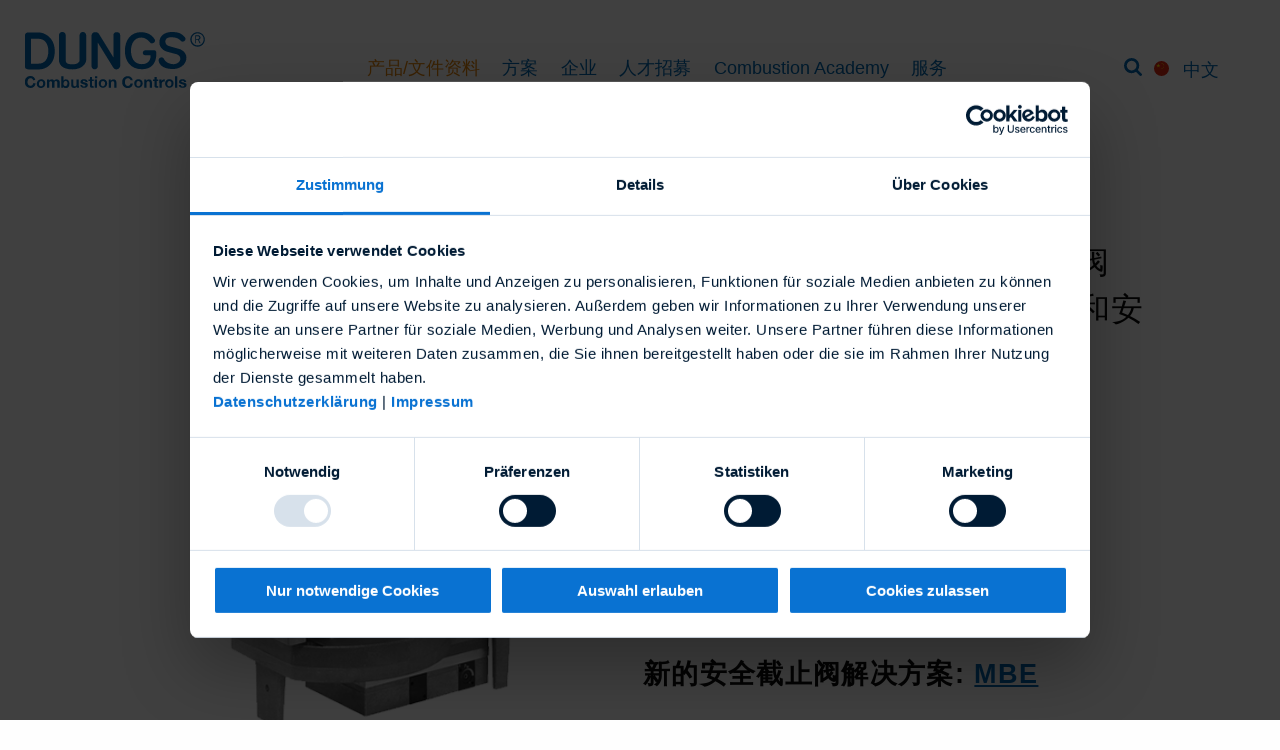

--- FILE ---
content_type: text/html; charset=utf-8
request_url: https://www.dungs.com/cn/%E4%BA%A7%E5%93%81/mbc-se-%E7%87%83%E6%B0%94%E5%A4%9A%E5%8A%9F%E8%83%BD%E7%BB%84%E5%90%88%E9%98%80gasmultiblocr%E7%BB%84%E5%90%88%E5%BC%8F%E8%B0%83%E8%8A%82%E5%92%8C%E5%AE%89%E5%85%A8%E8%A3%85%E7%BD%AE%E4%BC%BA%E6%9C%8D%E5%8E%8B%E5%8A%9B%E8%B0%83%E8%8A%82%E5%99%A8
body_size: 43006
content:
<!DOCTYPE html><html dir="ltr" lang="cn-CN"><head><meta charset="utf-8"><!-- 21TORR GmbH Reference: http://www.21torr.com This website is powered by TYPO3 - inspiring people to share! TYPO3 is a free open source Content Management Framework initially created by Kasper Skaarhoj and licensed under GNU/GPL. TYPO3 is copyright 1998-2026 of Kasper Skaarhoj. Extensions are copyright of their respective owners. Information and contribution at https://typo3.org/ --><meta name="generator" content="TYPO3 CMS"/><meta name="robots" content="index,follow"/><meta name="twitter:card" content="summary"/><link rel="stylesheet" type="text/css" href="/typo3conf/ext/solr/Resources/Public/StyleSheets/Frontend/suggest.css?1643884611" media="all"><link rel="stylesheet" type="text/css" href="/typo3conf/ext/torr_template/Resources/Public/app.css?1759398428" media="all"><script id="Cookiebot" src="https://consent.cookiebot.com/uc.js" data-cbid="5ea3f7b3-6a50-4ae8-bff3-fd32fef4b605" data-blockingmode="auto"></script><meta name="viewport" content="width=device-width, initial-scale=1.0"><meta name="format-detection" content="telephone=no"><meta name="copyright" content="&amp;copy; 2020 Karl Dungs GmbH & Co. KG"><meta name="author" content="Karl Dungs GmbH & Co. KG"><meta name="geo.position" content="48.8098055,9.5620643"><meta name="geo.region" content="DE-BW"><meta name="geo.placename" content="Urbach"><meta name="theme-color" content="#ffffff"><meta name="apple-mobile-web-app-title" content="Karl Dungs GmbH & Co. KG"><meta name="application-name" content="Karl Dungs GmbH & Co. KG"><meta name="msapplication-config" content="/browserconfig.xml"><link rel="shortcut icon" href="/typo3conf/ext/torr_template/Resources/Public/img/favicons/favicon.ico" type="image/x-icon"><link rel="icon" type="image/png" href="/typo3conf/ext/torr_template/Resources/Public/img/favicons/favicon-16x16.png" sizes="16x16"><link rel="icon" type="image/png" href="/typo3conf/ext/torr_template/Resources/Public/img/favicons/favicon-32x32.png" sizes="32x32"><link rel="apple-touch-icon" sizes="192x192" href="/typo3conf/ext/torr_template/Resources/Public/img/favicons/apple-touch-icon.png"><link rel="mask-icon" href="/typo3conf/ext/torr_template/Resources/Public/img/favicons/safari-pinned-tab.svg"><link rel="manifest" href="/manifest.json"><script type="application/ld+json"> { "@context" : "https://schema.org", "@type" : "WebSite", "name" : "DUNGS Combustion Controls", "url" : "https://dungs.com/" } </script><link rel="canonical" href="https://www.dungs.com/cn/%E4%BA%A7%E5%93%81/mbc-se-%E7%87%83%E6%B0%94%E5%A4%9A%E5%8A%9F%E8%83%BD%E7%BB%84%E5%90%88%E9%98%80gasmultiblocr%E7%BB%84%E5%90%88%E5%BC%8F%E8%B0%83%E8%8A%82%E5%92%8C%E5%AE%89%E5%85%A8%E8%A3%85%E7%BD%AE%E4%BC%BA%E6%9C%8D%E5%8E%8B%E5%8A%9B%E8%B0%83%E8%8A%82%E5%99%A8"/><link rel="alternate" hreflang="de-DE" href="https://www.dungs.com/de-de/produkt/mbc-se-gasmultiblocr-regel-und-sicherheitskombination-servo-druckregler"/><link rel="alternate" hreflang="en-US" href="https://www.dungs.com/en-gb/product/mbc-se-gasmultiblocr-combined-servo-pressure-regulator-and-safety-shut-off-valves"/><link rel="alternate" hreflang="tr-TR" href="https://www.dungs.com/tr/ueruen/mbc-se-gasmultiblocr-reguelasyon-ve-emniyet-kombinasyonu-servo-basinc-reguelatoerue"/><link rel="alternate" hreflang="cn-CN" href="https://www.dungs.com/cn/%E4%BA%A7%E5%93%81/mbc-se-%E7%87%83%E6%B0%94%E5%A4%9A%E5%8A%9F%E8%83%BD%E7%BB%84%E5%90%88%E9%98%80gasmultiblocr%E7%BB%84%E5%90%88%E5%BC%8F%E8%B0%83%E8%8A%82%E5%92%8C%E5%AE%89%E5%85%A8%E8%A3%85%E7%BD%AE%E4%BC%BA%E6%9C%8D%E5%8E%8B%E5%8A%9B%E8%B0%83%E8%8A%82%E5%99%A8"/><link rel="alternate" hreflang="ru-RU" href="https://www.dungs.com/ru/produkta/mbc-se-gasmultiblocr-gazovyi-multiblok-modul-regulirovanija-i-bezopasnosti-servoreguljator-davlenija"/><link rel="alternate" hreflang="it-IT" href="https://www.dungs.com/it/prodotto/mbc-se-gasmultiblocr-combinato-per-regolazione-e-sicurezza-servoregolatore-di-pressione"/><link rel="alternate" hreflang="es-ES" href="https://www.dungs.com/es/producto/mbc-se-gasmultiblocr-combinacion-de-regulacion-y-seguridad-servorregulador-de-presion"/><link rel="alternate" hreflang="ja-JP" href="https://www.dungs.com/jp/%E8%A3%BD%E5%93%81/mbc-se-gasmultiblocr%E3%82%B5%E3%83%BC%E3%83%9C%E5%BC%8F%E5%9C%A7%E5%8A%9B%E3%83%AC%E3%82%AE%E3%83%A5%E3%83%AC%E3%83%BC%E3%82%BF%E5%8F%8A%E3%81%B3%E5%AE%89%E5%85%A8%E9%81%AE%E6%96%AD%E3%83%90%E3%83%AB%E3%83%96"/><link rel="alternate" hreflang="x-default" href="https://www.dungs.com/de-de/produkt/mbc-se-gasmultiblocr-regel-und-sicherheitskombination-servo-druckregler"/><title>MBC-...-SE: 燃气多功能组合阀GasMultiBloc®，组合式调节和安全�... - DUNGS® Combustion Controls</title><meta name="description" content="最后订购日期&nbsp;31.10.2025&nbsp;(DN65 - DN125) 新的安全截止阀解决方案:&nbsp;MBE"/></head><body class="no-space page-46 language-3 template-0"><div data-sticky-container><header class="sticky-header bg-color-01" data-sticky data-options="marginTop:0;"><div class="row small-vertical-space-9 medium-vertical-space-1 xlarge-vertical-space-6"><div class="columns small-6 xlarge-2"><a class="block overflow-hidden contain" id="logo" title="DUNGS combustion controls" href="/cn/">DUNGS combustion controls</a></div><div class="columns small-6 hide-for-xlarge hide-for-print"><button class="hamburger hamburger--squeeze float-right inline-block"><span class="hamburger-box relative inline-block"><span class="hamburger-inner"></span></span></button><a class="search-icon-mobile float-right inline-block" href="/cn/%E6%90%9C%E7%B4%A2"><svg version="1.1" xmlns="http://www.w3.org/2000/svg" x="0" y="0" viewBox="123 0 594 595.3" xml:space="preserve" style="width: auto;"><path fill="#0069b4" d="M716.4 547.9c0 12.3-4.5 23-13.5 32s-19.7 13.5-32 13.5c-12.8 0-23.4-4.5-32-13.5L517.1 458.3c-42.4 29.4-89.7 44.1-141.8 44.1-33.9 0-66.3-6.6-97.2-19.7-30.9-13.2-57.6-30.9-79.9-53.3-22.4-22.4-40.1-49-53.3-79.9-13.1-30.9-19.7-63.3-19.7-97.2 0-33.9 6.6-66.3 19.7-97.2 13.2-30.9 30.9-57.5 53.3-79.9s49-40.2 79.9-53.3C309 8.8 341.4 2.2 375.3 2.2c33.9 0 66.3 6.6 97.2 19.7 30.9 13.2 57.5 30.9 79.9 53.3s40.2 49 53.3 79.9c13.1 30.9 19.7 63.3 19.7 97.2 0 52.1-14.7 99.4-44.1 141.8L703.2 516c8.8 8.6 13.2 19.3 13.2 31.9zM487.8 364.7c31.2-31.1 46.7-68.6 46.7-112.5 0-43.8-15.6-81.3-46.7-112.4-31.1-31.2-68.6-46.7-112.4-46.7-43.8 0-81.3 15.6-112.5 46.7-31.1 31.1-46.7 68.6-46.7 112.4 0 43.8 15.6 81.3 46.7 112.5s68.6 46.7 112.5 46.7c43.7 0 81.2-15.5 112.4-46.7z"/></svg></a></div><nav class="columns medium-10 medium-offset-4 xlarge-offset-0 main-nav-col hide-for-print"><div class="row"><div class="columns small-12 xlarge-10 no-space"><ul id="mainNav" class="no-list-style xlarge-text-center"><li class="level-1-li block xlarge-inline-block padding-right-nav padding-left-nav relative"><a href="/cn/%E4%BA%A7%E5%93%81-1/%E4%BA%A7%E5%93%81-%E6%96%87%E4%BB%B6%E8%B5%84%E6%96%99" class="level-1-a font-size-1 level-1-a--active no-text-decoration">产品/文件资料</a><ul class="level-2 animated no-list-style xlarge-absolute text-left"><li class="level-2-li block"><a href="/cn/%E4%BA%A7%E5%93%81-1/%E4%BA%A7%E5%93%81-%E6%96%87%E4%BB%B6%E8%B5%84%E6%96%99" class="level-2-a level-2-a--active no-text-decoration font-size-1 no-wrap">产品/文件资料</a></li><li class="level-2-li block"><a href="/cn/%E4%BA%A7%E5%93%81%E4%BF%A1%E6%81%AF" class="level-2-a no-text-decoration font-size-1 no-wrap">产品信息</a></li><li class="level-2-li block"><a href="https://www.traceparts.com/els/dungs-1162329012/de/search/karl-dungs-gmbh-co-kg?CatalogPath=DUNGS_1162329012%3AROOT" target="_blank" class="level-2-a no-text-decoration font-size-1 no-wrap">Newsletter</a></li></ul><span class="breadcrumb absolute text-color-06"></span></li><li class="level-1-li block xlarge-inline-block padding-right-nav padding-left-nav relative"><a href="/cn/%E6%96%B9%E6%A1%88/%E9%87%87%E6%9A%96" class="level-1-a font-size-1 no-text-decoration">方案</a><ul class="level-2 animated no-list-style xlarge-absolute text-left"><li class="level-2-li block"><a href="/cn/%E6%96%B9%E6%A1%88/%E9%87%87%E6%9A%96" class="level-2-a no-text-decoration font-size-1 no-wrap">采暖</a></li><li class="level-2-li block"><a href="/cn/%E6%96%B9%E6%A1%88/%E5%B7%A5%E4%B8%9A%E5%8A%A0%E7%83%AD" class="level-2-a no-text-decoration font-size-1 no-wrap">工业加热</a></li><li class="level-2-li block"><a href="/cn/%E6%96%B9%E6%A1%88/%E7%83%AD%E7%94%B5%E8%81%94%E4%BA%A7" class="level-2-a no-text-decoration font-size-1 no-wrap">热电联产</a></li></ul></li><li class="level-1-li block xlarge-inline-block padding-right-nav padding-left-nav relative"><a href="/cn/%E4%BC%81%E4%B8%9A/%E5%85%B3%E4%BA%8E%E6%88%91%E4%BB%AC" class="level-1-a font-size-1 no-text-decoration">企业</a><ul class="level-2 animated no-list-style xlarge-absolute text-left"><li class="level-2-li block"><a href="/cn/%E4%BC%81%E4%B8%9A/%E5%85%B3%E4%BA%8E%E6%88%91%E4%BB%AC" class="level-2-a no-text-decoration font-size-1 no-wrap">关于我们</a></li><li class="level-2-li block"><a href="/cn/%E4%BC%81%E4%B8%9A/%E5%86%AC%E6%96%AF%E5%85%A8%E7%90%83" class="level-2-a no-text-decoration font-size-1 no-wrap">冬斯全球</a></li><li class="level-2-li block"><a href="/cn/%E4%BC%81%E4%B8%9A/%E8%B4%A8%E9%87%8F%E5%92%8C%E7%8E%AF%E5%A2%83" class="level-2-a no-text-decoration font-size-1 no-wrap">质量和环境</a></li><li class="level-2-li block"><a href="/cn/%E4%BC%81%E4%B8%9A/%E5%8E%86%E5%8F%B2" class="level-2-a no-text-decoration font-size-1 no-wrap">历史</a></li><li class="level-2-li block"><a href="/cn/%E4%BC%81%E4%B8%9A/%E4%BD%BF%E5%91%BD" class="level-2-a no-text-decoration font-size-1 no-wrap">使命</a></li><li class="level-2-li block"><a href="/cn/%E4%BC%81%E4%B8%9A/%E9%87%87%E8%B4%AD%E4%B8%8E%E7%89%A9%E6%B5%81" class="level-2-a no-text-decoration font-size-1 no-wrap">采购与物流</a></li></ul></li><li class="level-1-li block xlarge-inline-block padding-right-nav padding-left-nav relative"><a href="/cn/%E4%BA%BA%E6%89%8D%E6%8B%9B%E5%8B%9F/%E4%BD%9C%E4%B8%BA%E9%9B%87%E4%B8%BB%E7%9A%84%E5%86%AC%E6%96%AF" class="level-1-a font-size-1 no-text-decoration">人才招募</a><ul class="level-2 animated no-list-style xlarge-absolute text-left"><li class="level-2-li block"><a href="/cn/%E4%BA%BA%E6%89%8D%E6%8B%9B%E5%8B%9F/%E4%BD%9C%E4%B8%BA%E9%9B%87%E4%B8%BB%E7%9A%84%E5%86%AC%E6%96%AF" class="level-2-a no-text-decoration font-size-1 no-wrap">作为雇主的冬斯</a></li></ul></li><li class="level-1-li block xlarge-inline-block padding-right-nav padding-left-nav relative"><a class="level-1-a font-size-1 no-text-decoration">Combustion Academy</a><ul class="level-2 animated no-list-style xlarge-absolute text-left"><li class="level-2-li block"><a href="/cn/combustion-academy/%E7%BD%91%E4%B8%8A%E5%AD%A6%E9%99%A2" class="level-2-a no-text-decoration font-size-1 no-wrap">网络研讨会</a></li></ul></li><li class="level-1-li block xlarge-inline-block padding-right-nav padding-left-nav relative"><a href="/cn/%E6%9C%8D%E5%8A%A1/global-service" class="level-1-a font-size-1 no-text-decoration">服务</a><ul class="level-2 animated no-list-style xlarge-absolute text-left"><li class="level-2-li block"><a href="/cn/%E6%9C%8D%E5%8A%A1/global-service" class="level-2-a no-text-decoration font-size-1 no-wrap">Global Service</a></li><li class="level-2-li block"><a href="/cn/%E6%9C%8D%E5%8A%A1/brand-and-product-piracy" class="level-2-a no-text-decoration font-size-1 no-wrap">Brand and product piracy</a></li><li class="level-2-li block"><a href="/cn/%E6%9C%8D%E5%8A%A1/%E5%B1%95%E4%BC%9A%E6%97%A5%E7%A8%8B" class="level-2-a no-text-decoration font-size-1 no-wrap">展会日程</a></li><li class="level-2-li block"><a href="/cn/%E6%9C%8D%E5%8A%A1/%E4%B8%8B%E8%BD%BD" class="level-2-a no-text-decoration font-size-1 no-wrap">下载</a></li><li class="level-2-li block"><a href="/cn/%E6%9C%8D%E5%8A%A1/%E6%96%B0%E9%97%BB%E8%B5%84%E6%96%99" class="level-2-a no-text-decoration font-size-1 no-wrap">新闻资料</a></li><li class="level-2-li block"><a href="https://dungs-marketing.powerappsportals.com/Newsletter-Registration-EN/" target="_blank" class="level-2-a no-text-decoration font-size-1 no-wrap">Newsletter</a></li><li class="level-2-li block"><a href="/cn/%E6%9C%8D%E5%8A%A1/%E8%81%94%E7%B3%BB" class="level-2-a no-text-decoration font-size-1 no-wrap">联系</a></li></ul></li></ul></div><div class="columns small-12 xlarge-2 xlarge-text-center relative language-wrapper"><div class="level-1-li block xlarge-inline-block padding-right-nav relative show-for-xlarge" id="search-icon"><a class="level-1-a font-size-1 no-text-decoration" href="/cn/%E6%90%9C%E7%B4%A2"><svg version="1.1" xmlns="http://www.w3.org/2000/svg" x="0" y="0" viewBox="123 0 594 595.3" xml:space="preserve" style="width: auto; height: 1rem;"><path fill="#0069b4" d="M716.4 547.9c0 12.3-4.5 23-13.5 32s-19.7 13.5-32 13.5c-12.8 0-23.4-4.5-32-13.5L517.1 458.3c-42.4 29.4-89.7 44.1-141.8 44.1-33.9 0-66.3-6.6-97.2-19.7-30.9-13.2-57.6-30.9-79.9-53.3-22.4-22.4-40.1-49-53.3-79.9-13.1-30.9-19.7-63.3-19.7-97.2 0-33.9 6.6-66.3 19.7-97.2 13.2-30.9 30.9-57.5 53.3-79.9s49-40.2 79.9-53.3C309 8.8 341.4 2.2 375.3 2.2c33.9 0 66.3 6.6 97.2 19.7 30.9 13.2 57.5 30.9 79.9 53.3s40.2 49 53.3 79.9c13.1 30.9 19.7 63.3 19.7 97.2 0 52.1-14.7 99.4-44.1 141.8L703.2 516c8.8 8.6 13.2 19.3 13.2 31.9zM487.8 364.7c31.2-31.1 46.7-68.6 46.7-112.5 0-43.8-15.6-81.3-46.7-112.4-31.1-31.2-68.6-46.7-112.4-46.7-43.8 0-81.3 15.6-112.5 46.7-31.1 31.1-46.7 68.6-46.7 112.4 0 43.8 15.6 81.3 46.7 112.5s68.6 46.7 112.5 46.7c43.7 0 81.2-15.5 112.4-46.7z"/></svg></a></div><span class="language-indicator inline-block"> 中文 </span><ul class="language-select animated no-list-style xlarge-float-right fadeOut"><li class="language-li"><a href="/de/produkt/mbc-se-gasmultiblocr-regel-und-sicherheitskombination-servo-druckregler" class="langmenu-link text-muted no-text-decoration font-size-1"><img src="/typo3conf/ext/torr_template/Resources/Public/img/flags/de.svg" width="15" >&nbsp;Deutsch </a></li><li class="language-li"><a href="/en/product/mbc-se-gasmultiblocr-combined-servo-pressure-regulator-and-safety-shut-off-valves" class="langmenu-link text-muted no-text-decoration font-size-1"><img src="/typo3conf/ext/torr_template/Resources/Public/img/flags/gb.svg" width="15" >&nbsp;English </a></li><li class="language-li"><a href="/tr/ueruen/mbc-se-gasmultiblocr-reguelasyon-ve-emniyet-kombinasyonu-servo-basinc-reguelatoerue" class="langmenu-link text-muted no-text-decoration font-size-1"><img src="/typo3conf/ext/torr_template/Resources/Public/img/flags/tr.svg" width="15" >&nbsp;Türk </a></li><li class="language-li language-li--active"><a href="/cn/%E4%BA%A7%E5%93%81/mbc-se-%E7%87%83%E6%B0%94%E5%A4%9A%E5%8A%9F%E8%83%BD%E7%BB%84%E5%90%88%E9%98%80gasmultiblocr%E7%BB%84%E5%90%88%E5%BC%8F%E8%B0%83%E8%8A%82%E5%92%8C%E5%AE%89%E5%85%A8%E8%A3%85%E7%BD%AE%E4%BC%BA%E6%9C%8D%E5%8E%8B%E5%8A%9B%E8%B0%83%E8%8A%82%E5%99%A8" class="langmenu-link language-select--active text-muted no-text-decoration font-size-1"><img src="/typo3conf/ext/torr_template/Resources/Public/img/flags/cn.svg" width="15" >&nbsp;中文 </a></li><li class="language-li"><a href="/ru/produkta/mbc-se-gasmultiblocr-gazovyi-multiblok-modul-regulirovanija-i-bezopasnosti-servoreguljator-davlenija" class="langmenu-link text-muted no-text-decoration font-size-1"><img src="/typo3conf/ext/torr_template/Resources/Public/img/flags/ru.svg" width="15" >&nbsp;Русский </a></li><li class="language-li"><a href="/it/prodotto/mbc-se-gasmultiblocr-combinato-per-regolazione-e-sicurezza-servoregolatore-di-pressione" class="langmenu-link text-muted no-text-decoration font-size-1"><img src="/typo3conf/ext/torr_template/Resources/Public/img/flags/it.svg" width="15" >&nbsp;Italiano </a></li><li class="language-li"><a href="/es/producto/mbc-se-gasmultiblocr-combinacion-de-regulacion-y-seguridad-servorregulador-de-presion" class="langmenu-link text-muted no-text-decoration font-size-1"><img src="/typo3conf/ext/torr_template/Resources/Public/img/flags/es.svg" width="15" >&nbsp;Espanol </a></li><li class="language-li"><a href="/jp/%E8%A3%BD%E5%93%81/mbc-se-gasmultiblocr%E3%82%B5%E3%83%BC%E3%83%9C%E5%BC%8F%E5%9C%A7%E5%8A%9B%E3%83%AC%E3%82%AE%E3%83%A5%E3%83%AC%E3%83%BC%E3%82%BF%E5%8F%8A%E3%81%B3%E5%AE%89%E5%85%A8%E9%81%AE%E6%96%AD%E3%83%90%E3%83%AB%E3%83%96" class="langmenu-link text-muted no-text-decoration font-size-1"><img src="/typo3conf/ext/torr_template/Resources/Public/img/flags/jp.svg" width="15" >&nbsp;日本語 </a></li></ul></div></div></nav></div></header><div class="newsletter-popup"><div class="newsletter-icon"><svg xmlns="http://www.w3.org/2000/svg" viewBox="0 0 262.37 218.43"><defs><style>.cls-2{fill:#fff}</style></defs><g id="Hintergrund"><rect x="1.5" y="1.5" width="259.37" height="215.43" rx="28.31" ry="28.31" style="fill:none;stroke:#1d1d1b;stroke-miterlimit:10;stroke-width:3px" id="verlauf"/></g><g id="Grafik"><path class="cls-2" d="M83.35 160.25c-.32-.34-.45-.68-.45-1.18v-18.1c0-.61.33-1.06.69-1.41.4-.41 1.24-.31 1.24-.31h6.45c2.13 0 8.92 2.22 8.92 10.8s-6.42 10.61-8.92 10.61l-6.35.03s-1.15-.01-1.57-.44m3.04-2.88h4.39c3.63 0 5.75-2.63 5.72-7.36-.04-4.27-2.16-7.1-5.72-7.1H86.4v14.46ZM104.66 138.97c-1.58.01-1.95 1.27-1.95 1.83v14.57c0 1.99 1.23 5.43 7.89 5.43 6.03 0 8-3.7 8-5.43v-14.51c0-.52-.34-1.88-2.08-1.89-1.6 0-1.78 1.57-1.78 1.87v14.46c0 1.06-1 2.5-4.17 2.5-3.65 0-3.95-1.18-3.95-2.5v-14.46c0-.52-.32-1.87-1.96-1.87M123.89 139.03c-1.49 0-2.12 1.09-2.12 1.9v18.13c0 .6.6 1.67 1.9 1.67 1.08 0 1.82-1.14 1.82-1.74v-13.78l8.93 14.46s.41 1.05 1.94 1.05c1.27 0 2.08-1.29 2.08-1.89v-17.89c0-.59-.11-1.84-2.05-1.9-1.78-.05-1.78 1.46-1.78 1.9v12.65l-8.26-12.96c-.62-.96-.93-1.59-2.46-1.59M157.83 145.25c.85-.42 1-1.42.71-1.89-.28-.44-2.27-4.32-8.11-4.32s-9.34 4.5-9.34 10.9c0 5.7 3.2 10.65 9.87 10.65 8.18 0 8.56-7 8.43-9.72-.03-.62-.39-1-.39-1s-.28-.3-.89-.3c-.08-.02-5.16 0-5.16 0-.72 0-1.51.56-1.51 1.53s.7 1.41 1.51 1.41h3.03s.56 5.21-5.1 5.21c-4.46 0-6.25-3.43-6.29-7.74-.03-3.92 1.79-7.57 5.77-7.66 3.16-.08 5.25 2.79 5.25 2.79.25.33 1.03.74 2.24.15M175.98 144.13c.65-.66.51-1.63.11-2.08-2-2.31-3.77-2.99-7.1-3.06-3.79-.18-7.74 1.56-7.74 6.11 0 3.65 3.56 4.97 3.8 5.06.38.2 5.66 1.56 5.66 1.56s2.75.37 2.75 2.71c0 1.92-2.31 3.32-4.31 3.17-4.36-.34-5.24-3.19-5.31-3.22-.11-.08-.18-.63-1.43-.65-.79 0-1.31.8-1.36.97-.56.88.21 5.84 8.13 5.84 4.02 0 7.89-2.61 7.89-6.62 0-3.57-3.64-4.98-4.21-5.14-.98-.25-5.95-1.63-5.95-1.63s-2.77-.62-1.98-3.5c.49-1.75 2.76-1.7 4.69-1.49 2.75.3 3.65 1.69 4.1 2.01.26.31 1.37.85 2.27-.04M179.23 143.3c0-2.36 1.92-4.28 4.28-4.28s4.28 1.92 4.28 4.28-1.91 4.28-4.28 4.28-4.28-1.92-4.28-4.28m.79 0c0 1.93 1.56 3.49 3.49 3.49s3.49-1.56 3.49-3.49-1.56-3.5-3.49-3.5-3.49 1.56-3.49 3.5"/><path class="cls-2" d="M182.04 145.65v-4.77h1.51c.8 0 1.56.36 1.55 1.35-.01 1.26-.88 1.34-.88 1.34l.94 2.04h-.56l-.97-2.05h-1.08v2.09h-.52Zm.52-2.65h1.11c.43 0 .79-.14.79-.77 0-.48-.39-.75-.83-.75h-1.07v1.53Z"/><path d="M83.35 160.25c-.32-.34-.45-.68-.45-1.18v-18.1c0-.61.33-1.06.69-1.41.4-.41 1.24-.31 1.24-.31h6.45c2.13 0 8.92 2.22 8.92 10.8s-6.42 10.61-8.92 10.61l-6.35.03s-1.15-.01-1.57-.44m3.04-2.88h4.39c3.63 0 5.75-2.63 5.72-7.36-.04-4.27-2.16-7.1-5.72-7.1H86.4v14.46ZM104.66 138.97c-1.58.01-1.95 1.27-1.95 1.83v14.57c0 1.99 1.23 5.43 7.89 5.43 6.03 0 8-3.7 8-5.43v-14.51c0-.52-.34-1.88-2.08-1.89-1.6 0-1.78 1.57-1.78 1.87v14.46c0 1.06-1 2.5-4.17 2.5-3.65 0-3.95-1.18-3.95-2.5v-14.46c0-.52-.32-1.87-1.96-1.87M123.89 139.03c-1.49 0-2.12 1.09-2.12 1.9v18.13c0 .6.6 1.67 1.9 1.67 1.08 0 1.82-1.14 1.82-1.74v-13.78l8.93 14.46s.41 1.05 1.94 1.05c1.27 0 2.08-1.29 2.08-1.89v-17.89c0-.59-.11-1.84-2.05-1.9-1.78-.05-1.78 1.46-1.78 1.9v12.65l-8.26-12.96c-.62-.96-.93-1.59-2.46-1.59M157.83 145.25c.85-.42 1-1.42.71-1.89-.28-.44-2.27-4.32-8.11-4.32s-9.34 4.5-9.34 10.9c0 5.7 3.2 10.65 9.87 10.65 8.18 0 8.56-7 8.43-9.72-.03-.62-.39-1-.39-1s-.28-.3-.89-.3c-.08-.02-5.16 0-5.16 0-.72 0-1.51.56-1.51 1.53s.7 1.41 1.51 1.41h3.03s.56 5.21-5.1 5.21c-4.46 0-6.25-3.43-6.29-7.74-.03-3.92 1.79-7.57 5.77-7.66 3.16-.08 5.25 2.79 5.25 2.79.25.33 1.03.74 2.24.15M175.98 144.13c.65-.66.51-1.63.11-2.08-2-2.31-3.77-2.99-7.1-3.06-3.79-.18-7.74 1.56-7.74 6.11 0 3.65 3.56 4.97 3.8 5.06.38.2 5.66 1.56 5.66 1.56s2.75.37 2.75 2.71c0 1.92-2.31 3.32-4.31 3.17-4.36-.34-5.24-3.19-5.31-3.22-.11-.08-.18-.63-1.43-.65-.79 0-1.31.8-1.36.97-.56.88.21 5.84 8.13 5.84 4.02 0 7.89-2.61 7.89-6.62 0-3.57-3.64-4.98-4.21-5.14-.98-.25-5.95-1.63-5.95-1.63s-2.77-.62-1.98-3.5c.49-1.75 2.76-1.7 4.69-1.49 2.75.3 3.65 1.69 4.1 2.01.26.31 1.37.85 2.27-.04M179.23 143.3c0-2.36 1.92-4.28 4.28-4.28s4.28 1.92 4.28 4.28-1.91 4.28-4.28 4.28-4.28-1.92-4.28-4.28m.79 0c0 1.93 1.56 3.49 3.49 3.49s3.49-1.56 3.49-3.49-1.56-3.5-3.49-3.5-3.49 1.56-3.49 3.5"/><path d="M182.04 145.65v-4.77h1.51c.8 0 1.56.36 1.55 1.35-.01 1.26-.88 1.34-.88 1.34l.94 2.04h-.56l-.97-2.05h-1.08v2.09h-.52Zm.52-2.65h1.11c.43 0 .79-.14.79-.77 0-.48-.39-.75-.83-.75h-1.07v1.53Z"/><g><path d="M75.21 175.55h2.91v22.25h-3.35l-11.35-17.98h-.06v17.98h-2.88v-22.25h3.53l11.14 17.97h.06v-17.97ZM96.4 192.71c-.3 1.68-1.13 3.06-2.47 4.16-1.18.93-2.73 1.4-4.66 1.42-2.27-.02-4.07-.76-5.4-2.23s-2-3.44-2-5.93c0-2.85.69-5.06 2.06-6.65 1.37-1.58 3.28-2.38 5.72-2.38 2.19 0 3.9.82 5.13 2.45 1.23 1.63 1.85 3.97 1.85 7.01H84.78c0 1.7.39 3.01 1.18 3.94.79.93 1.97 1.39 3.54 1.39 1.11 0 2.06-.34 2.86-1.01.8-.67 1.24-1.4 1.32-2.19h2.72Zm-2.6-4.31c-.14-1.76-.61-3-1.39-3.73-.79-.73-1.83-1.1-3.13-1.1s-2.39.46-3.2 1.39c-.81.93-1.24 2.07-1.29 3.44h9.02ZM105.27 197.8h-2.79l-4.68-16.21h2.94l3.1 12.75h.06l3.13-12.75h3.07l3.16 12.75h.06l3.28-12.75h2.69l-4.68 16.21h-2.86l-3.28-12.55h-.06l-3.16 12.55ZM130.5 186.2c-.04-.97-.39-1.67-1.04-2.09-.65-.42-1.59-.64-2.81-.64-.89 0-1.65.2-2.28.59-.63.39-.95.96-.95 1.7 0 .59.19 1.02.56 1.29.37.28 1.18.57 2.42.89l2.69.68c1.63.41 2.8.94 3.5 1.58.7.64 1.05 1.54 1.05 2.69 0 1.59-.58 2.89-1.75 3.88-1.17.99-2.72 1.49-4.67 1.49-2.27 0-3.99-.47-5.15-1.42-1.17-.94-1.76-2.36-1.78-4.26h2.63c.04 1.12.41 1.95 1.11 2.5s1.75.82 3.16.82c1.14 0 2.05-.23 2.72-.68s1.01-1.08 1.01-1.89c0-.58-.22-1.03-.65-1.38-.43-.34-1.29-.66-2.57-.95l-3.16-.77c-1.28-.32-2.23-.8-2.84-1.45-.61-.64-.92-1.47-.92-2.49 0-1.59.57-2.86 1.71-3.78 1.14-.93 2.63-1.39 4.47-1.39 1.96 0 3.46.48 4.5 1.43s1.6 2.17 1.66 3.66h-2.63ZM139.58 197.8h-2.72v-22.25h2.72v22.25ZM157.42 192.71c-.3 1.68-1.12 3.06-2.47 4.16-1.18.93-2.73 1.4-4.66 1.42-2.27-.02-4.07-.76-5.4-2.23s-2-3.44-2-5.93c0-2.85.69-5.06 2.06-6.65 1.37-1.58 3.28-2.38 5.72-2.38 2.19 0 3.9.82 5.13 2.45 1.23 1.63 1.85 3.97 1.85 7.01H145.8c0 1.7.39 3.01 1.18 3.94.79.93 1.97 1.39 3.54 1.39 1.11 0 2.06-.34 2.86-1.01.8-.67 1.24-1.4 1.32-2.19h2.72Zm-2.6-4.31c-.14-1.76-.61-3-1.39-3.73-.79-.73-1.83-1.1-3.13-1.1s-2.39.46-3.2 1.39c-.81.93-1.24 2.07-1.29 3.44h9.02ZM164.15 183.84v10.55c0 .41.11.73.34.95.23.22.63.33 1.22.33h1.04v2.13c-.99.14-1.67.21-2.04.21-1.14 0-1.97-.27-2.5-.82-.52-.54-.79-1.43-.79-2.65v-10.7h-2.2v-2.26h2.2v-4.53h2.72v4.53h2.6v2.26h-2.6ZM172.73 183.84v10.55c0 .41.11.73.34.95.23.22.63.33 1.22.33h1.04v2.13c-.99.14-1.67.21-2.04.21-1.14 0-1.97-.27-2.5-.82-.52-.54-.79-1.43-.79-2.65v-10.7h-2.2v-2.26h2.2v-4.53h2.72v4.53h2.6v2.26h-2.6ZM191.76 192.71c-.3 1.68-1.12 3.06-2.47 4.16-1.18.93-2.73 1.4-4.66 1.42-2.27-.02-4.07-.76-5.4-2.23s-2-3.44-2-5.93c0-2.85.69-5.06 2.06-6.65 1.37-1.58 3.28-2.38 5.72-2.38 2.19 0 3.9.82 5.13 2.45 1.23 1.63 1.85 3.97 1.85 7.01h-11.85c0 1.7.39 3.01 1.18 3.94.79.93 1.97 1.39 3.54 1.39 1.11 0 2.06-.34 2.86-1.01.8-.67 1.24-1.4 1.32-2.19h2.72Zm-2.6-4.31c-.14-1.76-.61-3-1.39-3.73-.79-.73-1.83-1.1-3.13-1.1s-2.39.46-3.2 1.39c-.81.93-1.24 2.07-1.29 3.44h9.02ZM197.93 197.8h-2.72v-16.21h2.57v2.69h.06c1.18-2.11 2.7-3.16 4.56-3.16.29 0 .53.03.71.09v2.83h-1.01c-1.22 0-2.22.41-3 1.24-.78.83-1.17 1.86-1.17 3.09v9.43Z"/></g><g><path d="M102.15 43.69c0-1.88-.02-3.67 0-5.45.04-3.49 2.05-6.32 5.24-7.27.82-.24 1.71-.33 2.56-.34 19.89-.02 39.79-.02 59.68 0 4.43 0 7.67 3.07 7.67 7.45.01 22.09-.02 44.19-.08 66.28-.01 3.25-.6 6.45-1.92 9.45-2.18 4.98-6.07 7.46-11.43 7.79-.66.04-1.33.04-1.99.04-21.46 0-42.91 0-64.37-.02-2.36 0-4.65-.48-6.84-1.33-3.97-1.53-5.87-4.73-6.57-8.7-.39-2.24-.6-4.54-.6-6.81-.05-17.81-.05-35.63-.04-53.44 0-4.6 3.11-7.64 7.7-7.65h10.99Zm2.01 73.61H160.88c.84 0 1.68 0 2.52-.02 4.12-.14 6.75-2.04 8.17-5.93.94-2.55 1.32-5.22 1.33-7.91.06-13.1.07-26.2.08-39.3 0-8.53.02-17.06-.03-25.59 0-.79-.24-1.68-.63-2.36-.61-1.04-1.71-1.23-2.88-1.23-19.78.01-39.56 0-59.33.01-.26 0-.52 0-.78.02-1.31.1-2.43 1.03-2.69 2.32-.1.5-.12 1.03-.12 1.55-.01 21.72 0 43.43-.03 65.15 0 4.51-.12 9.02-2.32 13.29Zm-2.05-40.83H94.5v-4.88h7.6v-5.58h-7.59v-4.9h7.57V48.03H91.17c-2.22 0-3.35 1.13-3.35 3.37 0 17.73 0 35.45.03 53.18 0 1.96.14 3.93.42 5.87.4 2.73 1.5 5.09 4.41 5.99 1.15.35 2.37.58 3.57.61 1.83.04 3.42-.62 4.34-2.34 1.13-2.12 1.26-4.45 1.41-6.92h-7.51v-4.9h7.61v-5.58h-7.6v-4.85h7.6v-5.57h-7.6v-4.87h7.61v-5.56Z"/><path d="m149.63 83.28 1.24 4.37c-2.49 1.1-5.04 1.81-7.69 2.11-3.99.44-7.96.49-11.86-.68-8.54-2.55-14.33-9.31-15.14-18.34-.94-10.52 2.73-19.23 11.7-25.01 7.94-5.12 16.58-5.8 25.19-1.64 7.57 3.66 11.15 11.25 10.56 19.31-.21 2.94-.88 5.76-2.36 8.35-2.61 4.57-7.36 7.08-12.29 6.49-2.69-.32-4.36-1.79-5.04-4.41l-.17-.68c-.27.35-.45.57-.62.81-1.71 2.34-3.91 3.92-6.85 4.27-4.82.57-8.36-2.2-9.02-7.01-1.35-9.86 5.73-18.07 15.68-18.17 2.83-.03 5.58.36 8.25 1.35.6.22.78.53.68 1.16-.68 4.37-1.34 8.74-1.96 13.11-.12.85-.14 1.74-.06 2.59.13 1.41.99 2.02 2.4 1.8 1.34-.2 2.33-.97 3.14-1.99 1.36-1.7 1.98-3.7 2.31-5.81.5-3.25.38-6.47-.83-9.56-1.95-4.99-5.72-7.83-10.87-8.97-8.01-1.77-16.15 1.4-20.57 8.07-2.93 4.42-3.85 9.34-3.46 14.56.17 2.23.64 4.4 1.57 6.45 2.49 5.46 6.9 8.31 12.69 9.15 4.49.65 8.87.13 13.09-1.62.07-.03.16-.04.29-.07Zm-5.93-23.8c-2.16-.53-4-.09-5.54 1.34-2.46 2.28-3.25 5.2-2.85 8.44.24 1.92 1.64 2.96 3.33 2.49.79-.22 1.55-.77 2.14-1.36 1.09-1.08 1.66-2.5 1.91-4.01.37-2.25.66-4.51 1-6.9ZM115.1 100.72v-4.78h49.1v4.78h-49.1ZM115.11 110.47v-4.76h49.08v4.76h-49.08Z"/></g></g></svg></div><div class="newsletter-textbox"><p class="font-size-3 line-height-1 newsletter-title">Stay in touch!</p><p class="newsletter-text">Receive the DUNGS newsletter 6-8 times a year with information about gas safety and control technology.</p><a href="https://dungs-marketing.powerappsportals.com/Newsletter-Registration-EN/" class="button button--primary button--visual">Subscribe</a></div><button class="close-button"></button></div></div><div class="container"><!--TYPO3SEARCH_begin--><div id="content"><a id="c5286"></a><div class="row"><div class="columns small-12 medium-9 large-10 medium-centered small-top-margin-12 medium-top-margin-4 small-bottom-margin-11 medium-bottom-margin-3"><div class="row flex-align-center"><div class="columns small-12 large-6"><picture><source data-srcset="/fileadmin/_processed_/d/5/csm_MBC_1900_SE_DN65_1c_83926385d8.png" media="xsmall"/><source data-srcset="/fileadmin/media/Images/Products/Products_Previews/Group_06_MultiBloc/MBC_1900_SE_DN65_1c.png" media="small"/><source data-srcset="/fileadmin/media/Images/Products/Products_Previews/Group_06_MultiBloc/MBC_1900_SE_DN65_1c.png" media="medium"/><source data-srcset="/fileadmin/media/Images/Products/Products_Previews/Group_06_MultiBloc/MBC_1900_SE_DN65_1c.png"/><img src="[data-uri]" class="lazyload resp-img" alt="MBC-...-SE: 燃气多功能组合阀GasMultiBloc®，组合式调节和安全装置，伺服压力调节器" title="MBC-...-SE: 燃气多功能组合阀GasMultiBloc®，组合式调节和安全装置，伺服压力调节器"></picture></div><div class="columns small-12 large-6"><h1 class="font-size-4 font-weight-normal line-height-2 letter-spacing-2 small-bottom-margin-9 medium-bottom-margin-1 top-margin-0">MBC-...-SE: 燃气多功能组合阀GasMultiBloc®，组合式调节和安全装置，伺服压力调节器</h1><h2 class="headline-3"></h2> Max. Operating pressure: 500 mbar<br /> Nominal diameter: DN 65 - DN 100<br /> Approvals: EN 161 / EN 88<br /><br/><h3><strong>最后订购日期&nbsp;31.10.2025&nbsp;(DN65 - DN125)</strong></h3><h3><strong>新的安全截止阀解决方案:&nbsp;<a href="https://www.dungs.com/cn/%E4%BA%A7%E5%93%81/mbe-gasmultibloc">MBE</a></strong></h3></div></div></div></div><div class="row"><div class="columns small-12 medium-9 large-8 xlarge-6 medium-centered"><div class="small-bottom-margin-10 medium-bottom-margin-2"><h3 class="font-size-3 font-weight-normal line-height-2 letter-spacing-2 small-bottom-margin-9 medium-bottom-margin-1 top-margin-0"> 技术参数 </h3><ul class="no-list-style"><li><a href="/fileadmin/media/Downloads/DBs_BMAs/225923.pdf" target="_blank" class="block no-text-decoration download-link-small download-track">[PDF] <img src='/typo3conf/ext/torr_template/Resources/Public/img/flags_svg/de.svg' alt='D' style='margin-right: 2px;' /> 225923.pdf (746 KB) </a></li><li><a href="/fileadmin/media/Downloads/DBs_BMAs/231888.pdf" target="_blank" class="block no-text-decoration download-link-small download-track">[PDF] <img src='/typo3conf/ext/torr_template/Resources/Public/img/flags_svg/gb.svg' alt='GB' style='margin-right: 2px;' /> 231888.pdf (745 KB) </a></li><li><a href="/fileadmin/media/Downloads/DBs_BMAs/231889.pdf" target="_blank" class="block no-text-decoration download-link-small download-track">[PDF] <img src='/typo3conf/ext/torr_template/Resources/Public/img/flags_svg/fr.svg' alt='F' style='margin-right: 2px;' /> 231889.pdf (596 KB) </a></li><li><a href="/fileadmin/media/Downloads/DBs_BMAs/231890.pdf" target="_blank" class="block no-text-decoration download-link-small download-track">[PDF] <img src='/typo3conf/ext/torr_template/Resources/Public/img/flags_svg/it.svg' alt='I' style='margin-right: 2px;' /> 231890.pdf (734 KB) </a></li><li><a href="/fileadmin/media/Downloads/DBs_BMAs/240519.pdf" target="_blank" class="block no-text-decoration download-link-small download-track">[PDF] <img src='/typo3conf/ext/torr_template/Resources/Public/img/flags_svg/ru.svg' alt='RUS' style='margin-right: 2px;' /> 240519.pdf (721 KB) </a></li><li><a href="/fileadmin/media/Downloads/DBs_BMAs/248487.pdf" target="_blank" class="block no-text-decoration download-link-small download-track">[PDF] <img src='/typo3conf/ext/torr_template/Resources/Public/img/flags_svg/cn.svg' alt='CN' style='margin-right: 2px;' /> 248487.pdf (878 KB) </a></li></ul></div></div></div><div class="row"><div class="columns small-12 medium-9 large-8 xlarge-6 medium-centered"><div class="small-bottom-margin-10 medium-bottom-margin-2"><h3 class="font-size-3 font-weight-normal line-height-2 letter-spacing-2 small-bottom-margin-9 medium-bottom-margin-1 top-margin-0"> 欧盟符合性声明 / 使用说明 </h3><ul class="no-list-style"><li><a href="/fileadmin/media/Downloads/DBs_BMAs/225921.pdf" target="_blank" class="block no-text-decoration download-link-small download-track">[PDF] <img src='/typo3conf/ext/torr_template/Resources/Public/img/flags_svg/de.svg' alt='D' style='margin-right: 2px;' /> 225921.pdf (3 MB) </a></li><li><a href="/fileadmin/media/Downloads/DBs_BMAs/225921.pdf" target="_blank" class="block no-text-decoration download-link-small download-track">[PDF] <img src='/typo3conf/ext/torr_template/Resources/Public/img/flags_svg/gb.svg' alt='GB' style='margin-right: 2px;' /> 225921.pdf (3 MB) </a></li><li><a href="/fileadmin/media/Downloads/DBs_BMAs/225921.pdf" target="_blank" class="block no-text-decoration download-link-small download-track">[PDF] <img src='/typo3conf/ext/torr_template/Resources/Public/img/flags_svg/fr.svg' alt='F' style='margin-right: 2px;' /> 225921.pdf (3 MB) </a></li><li><a href="/fileadmin/media/Downloads/DBs_BMAs/225921.pdf" target="_blank" class="block no-text-decoration download-link-small download-track">[PDF] <img src='/typo3conf/ext/torr_template/Resources/Public/img/flags_svg/it.svg' alt='I' style='margin-right: 2px;' /> 225921.pdf (3 MB) </a></li><li><a href="/fileadmin/media/Downloads/DBs_BMAs/238129.pdf" target="_blank" class="block no-text-decoration download-link-small download-track">[PDF] <img src='/typo3conf/ext/torr_template/Resources/Public/img/flags_svg/fr.svg' alt='F' style='margin-right: 2px;' /> 238129.pdf (3 MB) </a></li><li><a href="/fileadmin/media/Downloads/DBs_BMAs/238129.pdf" target="_blank" class="block no-text-decoration download-link-small download-track">[PDF] <img src='/typo3conf/ext/torr_template/Resources/Public/img/flags_svg/nl.svg' alt='NL' style='margin-right: 2px;' /> 238129.pdf (3 MB) </a></li><li><a href="/fileadmin/media/Downloads/DBs_BMAs/238129.pdf" target="_blank" class="block no-text-decoration download-link-small download-track">[PDF] <img src='/typo3conf/ext/torr_template/Resources/Public/img/flags_svg/es.svg' alt='E' style='margin-right: 2px;' /> 238129.pdf (3 MB) </a></li><li><a href="/fileadmin/media/Downloads/DBs_BMAs/238129.pdf" target="_blank" class="block no-text-decoration download-link-small download-track">[PDF] <img src='/typo3conf/ext/torr_template/Resources/Public/img/flags_svg/pt.svg' alt='P' style='margin-right: 2px;' /> 238129.pdf (3 MB) </a></li><li><a href="/fileadmin/media/Downloads/DBs_BMAs/238133.pdf" target="_blank" class="block no-text-decoration download-link-small download-track">[PDF] <img src='/typo3conf/ext/torr_template/Resources/Public/img/flags_svg/ru.svg' alt='RUS' style='margin-right: 2px;' /> 238133.pdf (3 MB) </a></li><li><a href="/fileadmin/media/Downloads/DBs_BMAs/238133.pdf" target="_blank" class="block no-text-decoration download-link-small download-track">[PDF] <img src='/typo3conf/ext/torr_template/Resources/Public/img/flags_svg/cz.svg' alt='CZ' style='margin-right: 2px;' /> 238133.pdf (3 MB) </a></li><li><a href="/fileadmin/media/Downloads/DBs_BMAs/238133.pdf" target="_blank" class="block no-text-decoration download-link-small download-track">[PDF] <img src='/typo3conf/ext/torr_template/Resources/Public/img/flags_svg/pl.svg' alt='PL' style='margin-right: 2px;' /> 238133.pdf (3 MB) </a></li><li><a href="/fileadmin/media/Downloads/DBs_BMAs/238133.pdf" target="_blank" class="block no-text-decoration download-link-small download-track">[PDF] <img src='/typo3conf/ext/torr_template/Resources/Public/img/flags_svg/tr.svg' alt='TR' style='margin-right: 2px;' /> 238133.pdf (3 MB) </a></li><li><a href="/fileadmin/media/Downloads/DBs_BMAs/254963.pdf" target="_blank" class="block no-text-decoration download-link-small download-track">[PDF] <img src='/typo3conf/ext/torr_template/Resources/Public/img/flags_svg/de.svg' alt='D' style='margin-right: 2px;' /> 254963.pdf (3 MB) </a></li><li><a href="/fileadmin/media/Downloads/DBs_BMAs/254963.pdf" target="_blank" class="block no-text-decoration download-link-small download-track">[PDF] <img src='/typo3conf/ext/torr_template/Resources/Public/img/flags_svg/gb.svg' alt='GB' style='margin-right: 2px;' /> 254963.pdf (3 MB) </a></li><li><a href="/fileadmin/media/Downloads/DBs_BMAs/254963.pdf" target="_blank" class="block no-text-decoration download-link-small download-track">[PDF] <img src='/typo3conf/ext/torr_template/Resources/Public/img/flags_svg/cn.svg' alt='CN' style='margin-right: 2px;' /> 254963.pdf (3 MB) </a></li></ul></div></div></div><div class="row"><div class="columns small-12 medium-9 large-8 xlarge-6 medium-centered"><div class="small-bottom-margin-10 medium-bottom-margin-2"><h3 class="font-size-3 font-weight-normal line-height-2 letter-spacing-2 small-bottom-margin-9 medium-bottom-margin-1 top-margin-0"> 认证 </h3><ul class="no-list-style"><li><a href="/fileadmin/media/Downloads/Certificates/UA-MB-MBC_01.pdf" target="_blank" class="block no-text-decoration download-link-small download-track">[PDF] <img src='/typo3conf/ext/torr_template/Resources/Public/img/flags_svg/ua.svg' alt='Ukraine' style='margin-right: 2px;' /> UA-MB-MBC_01.pdf (8 MB) </a></li><li><a href="/fileadmin/media/Downloads/Certificates/AGA-7206.pdf" target="_blank" class="block no-text-decoration download-link-small download-track">[PDF] <img src='/typo3conf/ext/torr_template/Resources/Public/img/flags_svg/au.svg' alt='Australien' style='margin-right: 2px;' /> AGA-7206.pdf (1 MB) </a></li><li><a href="/fileadmin/media/Downloads/Certificates/CE-0123CT1247-MBC-1900-3100-5000.pdf" target="_blank" class="block no-text-decoration download-link-small download-track">[PDF] 燃气设备条例 CE-0123CT1247-MBC-1900-3100-5000.pdf (3 MB) </a></li><li><a href="/fileadmin/media/Downloads/Certificates/DGR-MBC-1900-3100-5000.pdf" target="_blank" class="block no-text-decoration download-link-small download-track">[PDF] 压力器械指令 DGR-MBC-1900-3100-5000.pdf (1,014 KB) </a></li><li><a href="/fileadmin/media/Downloads/Certificates/UKCA-MBC-1900-3100-5000-GAR.pdf" target="_blank" class="block no-text-decoration download-link-small download-track">[PDF] <img src='/typo3conf/ext/torr_template/Resources/Public/img/flags_svg/gb.svg' alt='GB' style='margin-right: 2px;' /> UKCA-MBC-1900-3100-5000-GAR.pdf (801 KB) </a></li><li><a href="/fileadmin/media/Downloads/Certificates/UKCA-MBC-1900-3100-5000-PER.pdf" target="_blank" class="block no-text-decoration download-link-small download-track">[PDF] <img src='/typo3conf/ext/torr_template/Resources/Public/img/flags_svg/gb.svg' alt='GB' style='margin-right: 2px;' /> UKCA-MBC-1900-3100-5000-PER.pdf (289 KB) </a></li><li><a href="/fileadmin/media/Downloads/Certificates/EAC-Valves.pdf" target="_blank" class="block no-text-decoration download-link-small download-track">[PDF] <img src='/typo3conf/ext/torr_template/Resources/Public/img/flags_svg/ru.svg' alt='RUS' style='margin-right: 2px;' /> EAC-Valves.pdf (1 MB) </a></li><li><a href="/fileadmin/media/Downloads/Certificates/EAC-Valves.pdf" target="_blank" class="block no-text-decoration download-link-small download-track">[PDF] <img src='/typo3conf/ext/torr_template/Resources/Public/img/flags_svg/by.svg' alt='BY' style='margin-right: 2px;' /> EAC-Valves.pdf (1 MB) </a></li><li><a href="/fileadmin/media/Downloads/Certificates/EAC-Valves.pdf" target="_blank" class="block no-text-decoration download-link-small download-track">[PDF] <img src='/typo3conf/ext/torr_template/Resources/Public/img/flags_svg/kz.svg' alt='KAZ' style='margin-right: 2px;' /> EAC-Valves.pdf (1 MB) </a></li></ul></div></div></div><div class="row"><div class="columns small-12 medium-9 large-8 xlarge-6 medium-centered"><div class="small-bottom-margin-10 medium-bottom-margin-2"><h3 class="font-size-3 font-weight-normal line-height-2 letter-spacing-2 small-bottom-margin-9 medium-bottom-margin-1 top-margin-0"> 产品图片 </h3><ul class="no-list-style"><li><a href="/fileadmin/media/Images/imageArchive/GasMultiBloc/MBC_1200_SE_S22_1c.jpg" target="_blank" class="block no-text-decoration download-link-small download-track">[JPG] MBC_1200_SE_S22_1c.jpg (347 KB) </a></li><li><a href="/fileadmin/media/Images/imageArchive/GasMultiBloc/MBC_1900_SE_DN65_1c.jpg" target="_blank" class="block no-text-decoration download-link-small download-track">[JPG] MBC_1900_SE_DN65_1c.jpg (349 KB) </a></li></ul></div></div></div><div class="row"><div class="columns small-12 medium-9 large-8 xlarge-6 medium-centered"><div class="small-bottom-margin-11 medium-bottom-margin-3"><a class="button small-top-margin-11 medium-top-margin-3 button--center inline-block button--thirdary button--product font-size-1 small-bottom-margin-9 medium-bottom-margin-1" href="/cn/%E4%BA%A7%E5%93%81%E7%BB%84/%E7%87%83%E6%B0%94%E5%A4%9A%E5%8A%9F%E8%83%BD%E7%BB%84%E5%90%88%E9%98%80-%E5%A4%9A%E5%8A%9F%E8%83%BD%E7%87%83%E6%B0%94%E7%BB%84%E5%90%88%E9%98%80">燃气多功能组合阀 多功能燃气组合阀</a></div></div></div><div class="row"><div class="columns small-12 medium-9 large-8 xlarge-6 medium-centered"><a id="c5287"></a><div class="text-column small-bottom-margin-11 medium-bottom-margin-3" id="c195"><h2 class="font-size-4 font-weight-normal line-height-2 letter-spacing-2 small-bottom-margin-9 medium-bottom-margin-1 small-top-margin-0 medium-text-center">联系</h2><p class="align-center">您是否有其它问题，或者希望获取更多信息？您可以随时联系我们。<br><br>在這裡，你會發現在你所在地區的聯絡。</p><a href="/cn/%E4%BC%81%E4%B8%9A/%E5%86%AC%E6%96%AF%E5%85%A8%E7%90%83" class="button small-top-margin-10 medium-top-margin-1 button--center inline-block button--primary font-size-1 small-bottom-margin-9 medium-bottom-margin-1"> 冬斯全球 </a></div></div></div></div><!--TYPO3SEARCH_end--><footer class="hide-for-print small-bottom-padding-9 medium-bottom-padding-1 small-top-margin-9 medium-top-margin-1 line-height-3"><div class="row"><div class="columns small-12 medium-9 medium-centered text-center"><a href="/cn/%E6%9C%8D%E5%8A%A1/%E8%81%94%E7%B3%BB" class="footer-link no-text-decoration font-size-1">联系</a>&#32;<a href="/cn/%E7%BD%91%E7%AB%99%E8%AF%B4%E6%98%8E" class="footer-link no-text-decoration font-size-1">网站说明</a>&#32;<a href="/cn/%E6%95%B0%E6%8D%AE%E4%BF%9D%E6%8A%A4" class="footer-link no-text-decoration font-size-1">数据保护</a>&#32; <div class="show-for-small hide-for-medium"></div><a class="footer-link no-text-decoration font-size-1" href="https://www.facebook.com/karldungs.de" target="_blank"><img class="footer-social-icon" src="/typo3conf/ext/torr_template/Resources/Public/img/facebook.png"/></a><a class="footer-link no-text-decoration font-size-1" href="https://www.instagram.com/dungs_combustion_controls/" target="_blank"><img class="footer-social-icon" src="/typo3conf/ext/torr_template/Resources/Public/img/instagram.png"/></a><a class="footer-link no-text-decoration font-size-1" href="https://www.youtube.com/channel/UCHOT5sagB4Ce4qMlfIfbp9w" target="_blank"><img class="footer-social-icon" src="/typo3conf/ext/torr_template/Resources/Public/img/youtube.png"/></a><a class="footer-link no-text-decoration font-size-1" href="https://www.linkedin.com/company/karl-dungs/" target="_blank"><img class="footer-social-icon" src="/typo3conf/ext/torr_template/Resources/Public/img/LinkedIn_logo.png"/></a><a class="footer-link no-text-decoration font-size-1" href="https://www.xing.com/pages/karldungs" target="_blank"><img class="footer-social-icon" src="/typo3conf/ext/torr_template/Resources/Public/img/xing.png"/></a><a class="footer-link no-text-decoration font-size-1" href="https://www.kununu.com/karl-dungs" target="_blank"><img class="footer-social-icon" src="/typo3conf/ext/torr_template/Resources/Public/img/kununu.png"/></a></div></div></footer></div><script src="/typo3conf/ext/torr_template/Resources/Public/app.js?1759398428"></script><script src="/typo3conf/ext/solr/Resources/Public/JavaScript/JQuery/jquery.autocomplete.min.js?1643884611"></script><script src="/typo3conf/ext/solr/Resources/Public/JavaScript/suggest_controller.js?1643884611"></script><script src="https://static.b-ite.com/jobs-api/loader-v1/api-loader-v1.min.js"></script><script src="/typo3conf/ext/powermail/Resources/Public/JavaScript/Libraries/parsley.min.js?1724741754"></script><script src="/typo3conf/ext/powermail/Resources/Public/JavaScript/Powermail/Form.min.js?1724741754"></script></body></html>

--- FILE ---
content_type: image/svg+xml
request_url: https://www.dungs.com/typo3conf/ext/torr_template/Resources/Public/img/flags/cn.svg
body_size: 289
content:
<svg xmlns="http://www.w3.org/2000/svg" width="15" height="15" viewBox="0 0 512 512"><clipPath id="a"><circle cx="256" cy="256" r="256"/></clipPath><g clip-path="url(#a)"><path fill="#DE2910" d="M0 0h512v512H0V0z"/><path fill="#FFDE00" d="M175.9 167l45.1-32.8h-55.8l-17.2-53-17.2 53H74.9l45.2 32.9-17.2 53.1 45.1-32.8 45.2 32.8zm107.5-79.4l18.1-4.2-17.1-7.2 1.6-18.6-12.2 14.1-17.1-7.3 9.6 16-12.2 14 18-4.2 9.6 16zm48.1 53.6l18.3 3.1-12.9-13.3 8.7-16.4-16.7 8.2-13-13.4 2.6 18.4-16.6 8.2 18.2 3.2 2.7 18.4zm5.1 70.7l14.7-11.5-18.6.7-6.4-17.5-5.2 17.9-18.5.7 15.4 10.3-5.1 18 14.7-11.5 15.4 10.4zm-53 54.6l18-4.9-17.4-6.6.8-18.5-11.6 14.5-17.4-6.6 10.2 15.5-11.6 14.6 18-5 10.2 15.6z"/></g></svg>

--- FILE ---
content_type: image/svg+xml
request_url: https://www.dungs.com/typo3conf/ext/torr_template/Resources/Public/img/flags_svg/kz.svg
body_size: 17174
content:
<svg xmlns="http://www.w3.org/2000/svg" width="15" height="15" viewBox="0 0 512 512"><clipPath id="a"><circle cx="256" cy="256" r="256"/></clipPath><g clip-path="url(#a)">
  <g fill-rule="evenodd">
    <path fill="#6fdcff" d="M0 0h512v512H0z"/>
    <g fill="#ffe400">
      <path d="M42.989 497.929c3.469 3.396 2.327 9.108 11.974 8.373 14.726 0 15.15-9.008 15.15-15.298 0-6.28-21.942-15.065-22.952-24.306-1.025-9.252 5.064-11.835 10.158-11.835 5.065 0 8.622 2.961 8.622 5.544s-2.532 3.33-6.09 3.33 1.523-1.849-1.522-3.33-5.079 2.216-5.079 4.443c0 2.216 7.612 2.95 12.691 1.291 1.025 4.989 1.523 5.367-5.592 13.862 5.094-3.329 5.578-4.064 11.184-2.215-5.592-4.81-1.405-14.608-1.215-17.102s-1.069-5.456-3.352-6.937c-4.07-3.696-12.955-3.863-18.283-1.48-7.758 3.462-8.139 13.672-6.104 17.012l21.503 22.046c1.523 2.594 2.05 9.797-7.085 10.165-9.646.735-12.954-12.414-14.667-16.79-2.298 4.776-4.86 17.959-14.506 17.224-9.149-.367-10.905-7.571-9.383-10.165l22.089-22.48c2.02-3.34 1.64-13.55-6.12-17.012-5.327-2.383-14.198-2.216-18.267 1.48-2.284 1.481-3.557 4.443-3.367 6.937s4.377 12.292-1.215 17.102c5.606-1.849 6.104-1.114 11.183 2.215-7.114-8.495-6.601-8.873-5.591-13.862 5.08 1.66 12.706.925 12.706-1.291 0-2.227-2.05-5.923-5.095-4.443-3.03 1.481 2.035 3.33-1.507 3.33-3.572 0-6.104-.746-6.104-3.33s3.557-5.544 8.636-5.544 11.169 2.583 10.144 11.835c-1.01 9.241-23.523 19.329-23.523 25.608 0 6.291 1.566 13.996 16.292 13.996 9.647.735 10.788-4.977 14.287-8.373z"/>
      <path d="M41.818 365.991c3.47-3.396 6.324-13.46 15.97-12.726 14.726 0 20.303 8.139 20.303 14.43 0 6.28-29.95 57.685-30.96 66.926-1.024 9.252 5.065 11.836 10.16 11.836 5.064 0 8.621-2.962 8.621-5.545s-2.532-3.33-6.09-3.33 1.523 1.849-1.522 3.33-5.08-2.216-5.08-4.443c0-2.215 7.613-2.95 12.692-1.291 1.025-4.988 1.522-5.367-5.592-13.862 5.094 3.33 5.577 4.064 11.184 2.216-5.592 4.81-1.405 14.607-1.215 17.101s-1.069 5.456-3.352 6.937c-4.07 3.696-12.955 3.863-18.283 1.48-7.758-3.462-8.139-13.672-6.104-17.012l28.94-62.495c1.521-2.594-2.533-11.1-11.667-11.468-9.647-.735-12.955 9.375-14.668 13.75l13.145-.957s.513 2.026 0 3.34c-6.792.445-13.145 1.681-13.145 1.681l-.497 6.658h6.484l-.512 2.95s-5.475-.367-5.972 0c-.513.368-1.025 6.67-1.025 6.67s-1.01.368-2.108.368c-1.112 0-2.122-.368-2.122-.368s-.513-6.302-1.01-6.67c-.513-.367-5.987 0-5.987 0l-.498-2.95h6.485l-.513-6.658s-6.353-1.236-13.145-1.681c-.497-1.314 0-3.34 0-3.34l13.145.957c-1.712-4.375-5.02-14.485-14.652-13.75-9.15.367-13.204 8.874-11.681 11.468L40.5 432.038c2.02 3.34 1.64 13.55-6.118 17.013-5.328 2.382-14.2 2.215-18.268-1.481-2.284-1.48-3.557-4.443-3.367-6.937s4.377-12.291-1.215-17.101c5.606 1.848 6.104 1.113 11.183-2.216-7.114 8.495-6.601 8.874-5.591 13.862 5.079-1.66 12.705-.924 12.705 1.291 0 2.227-2.049 5.924-5.094 4.443-3.03-1.481 2.035-3.33-1.507-3.33-3.572 0-6.104.747-6.104 3.33s3.557 5.545 8.636 5.545 11.169-2.584 10.144-11.836c-1.01-9.241-30.96-60.647-30.96-66.926 0-6.291 5.578-14.43 20.304-14.43 9.646-.735 13.071 9.33 16.57 12.726z"/>
      <path d="M41.818 340.517c3.469 3.395 6.323 13.46 15.97 12.726 14.726 0 20.303-8.14 20.303-14.43 0-6.28-29.95-57.685-30.96-66.926-1.024-9.253 5.065-11.836 10.16-11.836 5.064 0 8.62 2.962 8.62 5.545s-2.531 3.329-6.089 3.329 1.523-1.848-1.522-3.33-5.08 2.217-5.08 4.443c0 2.216 7.613 2.95 12.692 1.292 1.025 4.988 1.522 5.366-5.592 13.862 5.094-3.33 5.577-4.064 11.184-2.216-5.592-4.81-1.406-14.608-1.215-17.102s-1.069-5.455-3.352-6.936c-4.07-3.697-12.955-3.864-18.283-1.481-7.758 3.463-8.139 13.672-6.104 17.013l28.939 62.495c1.522 2.594-2.532 11.1-11.667 11.468-9.646.735-12.954-9.375-14.667-13.75l13.145.957s.512-2.027 0-3.34c-6.792-.446-13.145-1.682-13.145-1.682l-.497-6.658h6.484l-.512-2.95s-5.475.367-5.972 0c-.513-.368-1.025-6.67-1.025-6.67s-1.01-.367-2.108-.367c-1.112 0-2.123.368-2.123.368s-.512 6.301-1.01 6.669c-.512.367-5.986 0-5.986 0l-.498 2.95h6.484l-.512 6.658s-6.353 1.236-13.145 1.682c-.497 1.313 0 3.34 0 3.34l13.145-.958c-1.713 4.376-5.02 14.486-14.653 13.75-9.148-.367-13.203-8.873-11.68-11.467L40.5 274.47c2.02-3.34 1.64-13.55-6.118-17.013-5.329-2.383-14.2-2.216-18.269 1.48-2.283 1.482-3.557 4.443-3.366 6.937s4.376 12.292-1.215 17.102c5.606-1.848 6.104-1.113 11.183 2.216-7.114-8.496-6.602-8.874-5.592-13.862 5.08 1.659 12.706.924 12.706-1.292 0-2.226-2.05-5.923-5.094-4.442-3.03 1.48 2.035 3.329-1.508 3.329-3.571 0-6.104-.746-6.104-3.33s3.557-5.544 8.637-5.544 11.169 2.583 10.144 11.836c-1.01 9.24-30.96 60.646-30.96 66.926 0 6.29 5.578 14.43 20.304 14.43 9.646.735 13.071-9.33 16.57-12.726z"/>
      <path d="M41.818 171.146c3.47-3.396 6.324-13.46 15.97-12.726 14.726 0 20.303 8.139 20.303 14.43 0 6.28-29.95 57.685-30.96 66.926-1.024 9.252 5.065 11.836 10.16 11.836 5.064 0 8.621-2.962 8.621-5.545s-2.532-3.33-6.09-3.33 1.523 1.849-1.522 3.33-5.08-2.216-5.08-4.443c0-2.215 7.613-2.95 12.692-1.291 1.025-4.988 1.522-5.367-5.592-13.862 5.094 3.33 5.577 4.064 11.184 2.216-5.592 4.81-1.405 14.607-1.215 17.101s-1.069 5.456-3.352 6.937c-4.07 3.696-12.955 3.863-18.283 1.48-7.758-3.462-8.139-13.672-6.104-17.012l28.94-62.495c1.521-2.594-2.533-11.1-11.667-11.468-9.647-.735-12.955 9.375-14.668 13.75l13.145-.957s.513 2.026 0 3.34c-6.792.445-13.145 1.681-13.145 1.681l-.497 6.658h6.484l-.512 2.95s-5.475-.367-5.972 0c-.513.368-1.025 6.67-1.025 6.67s-1.01.368-2.108.368c-1.112 0-2.122-.368-2.122-.368s-.513-6.302-1.01-6.67c-.513-.367-5.987 0-5.987 0l-.498-2.95h6.485l-.513-6.658s-6.353-1.236-13.145-1.681c-.497-1.314 0-3.34 0-3.34l13.145.957c-1.712-4.375-5.02-14.485-14.652-13.75-9.15.367-13.204 8.874-11.681 11.468L40.5 237.193c2.02 3.34 1.64 13.55-6.118 17.013-5.328 2.382-14.2 2.215-18.268-1.481-2.284-1.48-3.557-4.443-3.367-6.937s4.377-12.291-1.215-17.101c5.606 1.848 6.104 1.113 11.183-2.216-7.114 8.495-6.601 8.874-5.591 13.862 5.079-1.66 12.705-.924 12.705 1.291 0 2.227-2.049 5.924-5.094 4.443-3.03-1.481 2.035-3.33-1.507-3.33-3.572 0-6.104.747-6.104 3.33s3.557 5.545 8.636 5.545 11.169-2.584 10.144-11.836c-1.01-9.241-30.96-60.647-30.96-66.926 0-6.291 5.578-14.43 20.304-14.43 9.646-.735 13.071 9.33 16.57 12.726z"/>
      <path d="M41.818 145.672c3.469 3.395 6.323 13.46 15.97 12.726 14.726 0 20.303-8.14 20.303-14.43 0-6.28-29.95-57.685-30.96-66.926-1.024-9.253 5.065-11.836 10.16-11.836 5.064 0 8.62 2.962 8.62 5.545s-2.531 3.329-6.089 3.329 1.523-1.848-1.522-3.33-5.08 2.217-5.08 4.443c0 2.216 7.613 2.95 12.692 1.292 1.025 4.988 1.522 5.366-5.592 13.862 5.094-3.33 5.577-4.064 11.184-2.216-5.592-4.81-1.406-14.608-1.215-17.102s-1.069-5.455-3.352-6.936c-4.07-3.697-12.955-3.864-18.283-1.481-7.758 3.463-8.139 13.672-6.104 17.013l28.939 62.495c1.522 2.594-2.532 11.1-11.667 11.468-9.646.735-12.954-9.375-14.667-13.75l13.145.957s.512-2.027 0-3.34c-6.792-.446-13.145-1.682-13.145-1.682l-.497-6.658h6.484l-.512-2.95s-5.475.367-5.972 0c-.513-.368-1.025-6.67-1.025-6.67s-1.01-.367-2.108-.367c-1.112 0-2.123.368-2.123.368s-.512 6.301-1.01 6.669c-.512.367-5.986 0-5.986 0l-.498 2.95h6.484l-.512 6.658s-6.353 1.236-13.145 1.682c-.497 1.313 0 3.34 0 3.34l13.145-.958c-1.713 4.376-5.02 14.486-14.653 13.75-9.148-.367-13.203-8.873-11.68-11.467L40.5 79.625c2.02-3.34 1.64-13.55-6.118-17.013-5.329-2.383-14.2-2.216-18.269 1.48-2.283 1.482-3.557 4.443-3.366 6.937s4.376 12.292-1.215 17.102c5.606-1.848 6.104-1.113 11.183 2.216-7.114-8.496-6.602-8.874-5.592-13.862 5.08 1.659 12.706.924 12.706-1.292 0-2.226-2.05-5.923-5.094-4.442-3.03 1.48 2.035 3.329-1.508 3.329-3.571 0-6.104-.746-6.104-3.33s3.557-5.544 8.637-5.544 11.169 2.583 10.144 11.836c-1.01 9.24-30.96 60.646-30.96 66.926 0 6.29 5.578 14.43 20.304 14.43 9.646.735 13.071-9.33 16.57-12.726z"/>
      <path d="M42.988 13.711c3.47-3.395 2.328-9.107 11.974-8.372 14.726 0 15.15 9.007 15.15 15.298 0 6.28-21.942 15.064-22.952 24.305-1.024 9.253 5.065 11.836 10.159 11.836 5.065 0 8.622-2.962 8.622-5.545s-2.533-3.33-6.09-3.33 1.523 1.85-1.522 3.33-5.08-2.216-5.08-4.443c0-2.215 7.612-2.95 12.692-1.291 1.024-4.988 1.522-5.367-5.592-13.862 5.094 3.33 5.577 4.064 11.183 2.216-5.591 4.81-1.405 14.608-1.214 17.102s-1.069 5.455-3.353 6.936c-4.069 3.697-12.954 3.864-18.282 1.48-7.759-3.462-8.14-13.672-6.104-17.012l21.503-22.045c1.522-2.594 2.05-9.798-7.085-10.166-9.646-.734-12.955 12.415-14.667 16.79-2.298-4.776-4.86-17.959-14.507-17.224-9.148.368-10.905 7.571-9.383 10.166l22.09 22.48c2.02 3.34 1.639 13.55-6.12 17.012-5.328 2.383-14.198 2.216-18.268-1.48-2.283-1.482-3.557-4.443-3.366-6.937s4.376-12.292-1.215-17.102c5.606 1.848 6.104 1.113 11.183-2.216-7.114 8.495-6.602 8.874-5.592 13.862 5.08-1.659 12.706-.924 12.706 1.291 0 2.227-2.05 5.924-5.094 4.443-3.03-1.48 2.035-3.33-1.508-3.33-3.571 0-6.104.747-6.104 3.33s3.557 5.545 8.637 5.545 11.169-2.583 10.144-11.836c-1.01-9.241-23.523-19.328-23.523-25.608 0-6.29 1.566-13.995 16.292-13.995 9.646-.735 10.788 4.977 14.286 8.372z"/>
    </g>
    <g fill="#ffe400" transform="translate(-220 40)">
      <rect rx="85.12" ry="80.648" height="161.3" width="170.24" y="104.45" x="425.9"/>
      <path d="M506.94 56.355c-.708-.007-4.534 26.842-6.013 32.876-1.325 13.43 18.07 12.94 14.897-.532l-8.88-32.344zM513.77 316.21c.706.053 6.49-26.479 8.408-32.401 2.306-13.31-17.078-14.098-14.9-.45l6.492 32.85zM378.17 184.61c-.06.669 27.915 6.277 34.156 8.123 14.037 2.249 14.962-16.113.547-14.115l-34.703 5.992zM649.89 187.8c.03-.67-28.166-5.274-34.483-6.896-14.123-1.745-14.234 16.638.079 14.125l34.404-7.23zM406.79 99.641c-.482.492 17.893 21.249 21.605 26.348 9.588 9.97 22.265-3.945 9.616-10.793l-31.22-15.559zM617.95 270.64c.435-.53-19.772-19.698-23.937-24.472-10.465-9.145-21.819 5.761-8.59 11.543l32.528 12.929zM448.97 70.619c-.644.28 7.966 26.114 9.34 32.171 4.84 12.685 22.167 4.414 13.24-6.493l-22.58-25.678zM571.98 302.96c.663-.237-6.032-26.575-6.96-32.708-3.897-12.973-21.79-5.862-13.682 5.606l20.642 27.101zM602.16 88.602c-.511-.465-22.711 16.61-28.152 20.045-10.676 8.923 3.807 21.156 11.236 9.282l16.916-29.327zM419.24 282.33c.476.497 23.874-15.076 29.553-18.145 11.304-8.199-2.247-21.355-10.528-9.999L419.24 282.33zM384.15 138.16c-.29.612 24.124 14.715 29.362 18.422 12.449 6.543 19.765-10.482 5.47-13.139l-34.832-5.283zM638.07 236.6c.335-.591-22.987-16.266-27.941-20.309-11.939-7.347-20.486 9.156-6.419 12.748l34.36 7.561zM557.37 63.719c-.657-.251-14.571 23.416-18.275 28.521-6.412 12.042 11.831 18.301 14.072 4.662l4.204-33.183zM463.52 307.97c.637.294 16.252-22.401 20.322-27.25 7.28-11.591-10.461-19.035-13.696-5.577l-6.626 32.826zM386.04 238.68c.257.625 27.986-5.986 34.449-6.926 13.652-3.825 5.965-20.703-6.056-12.906L386.04 238.68zM638.13 136.11c-.21-.64-28.357 4.13-34.873 4.643-13.899 2.917-7.468 20.261 5.096 13.273l29.777-17.916z"/>
      <path d="M534.62 58.119c-.692-.141-10.14 25.429-12.87 31.058-4.149 12.903 14.954 16.119 14.705 2.318L534.62 58.12zM486.15 313.97c.68.187 11.979-24.7 15.115-30.136 5.085-12.599-13.736-17.064-14.5-3.28l-.615 33.416zM476.38 60.639c-.692.144 1.918 27.122 1.9 33.317 1.88 13.37 20.668 8.783 14.395-3.675l-16.29-29.642zM544.39 312.46c.7-.098.075-27.183.546-33.362-.895-13.462-19.974-10.121-14.628 2.72l14.082 30.641zM428.16 83.092c-.58.384 12.765 24.345 15.26 30.07 7.154 11.661 22.642.589 11.8-8.63l-27.06-21.44zM593.02 290.86c.607-.345-10.95-25.126-13.019-31.002-6.283-12.104-22.545-2.077-12.404 7.834l25.423 23.168zM393 116.64c-.397.556 21.128 18.39 25.624 22.888 11.091 8.456 21.36-7.142 7.75-12.065L393 116.64zM627.19 256.26c.436-.529-19.729-19.736-23.885-24.519-10.445-9.165-21.832 5.72-8.615 11.526l32.5 12.992zM377.57 158.53c-.181.649 26.336 10.784 32.143 13.63 13.409 4.53 17.693-13.4 3.13-13.809l-35.273.179zM645.04 216.35c.229-.635-25.482-12.49-31.067-15.712-13.045-5.4-18.632 12.204-4.135 13.57l35.202 2.143zM376.7 209.96c.098.665 28.689.262 35.207.752 14.214-.753 10.823-18.853-2.767-13.879L376.7 209.96zM646.91 164.97c-.05-.67-28.601-2.149-35.067-3.067-14.235-.184-12.178 18.095 1.743 14.027l33.324-10.96zM401.18 263.43c.395.557 25.926-11.641 32.015-13.899 12.438-6.562 1.04-21.438-8.89-11.338L401.18 263.43zM623.48 111.1c-.353-.582-26.717 9.907-32.956 11.759-12.889 5.727-2.61 21.318 8.037 11.896l24.92-23.654zM442.83 298.77c.597.362 18.872-20.474 23.505-24.846 8.643-10.718-8.072-20.052-12.925-7.037l-10.58 31.883zM582.54 75.063c-.569-.4-20.327 19.183-25.269 23.239-9.407 10.124 6.583 20.535 12.378 7.87l12.891-31.11z"/>
      <g transform="matrix(2.1824 0 0 2.0629 -405.01 -272.56)">
        <path d="M360.137 247.889c.625 2.5.781 16.562 14.844 30 14.062 13.437 37.969 16.406 37.969 16.406s.156 1.875-1.563 2.031c-1.719.157-9.844-1.562-13.906-2.812-4.063-1.25-7.656-3.438-8.125-3.281-.469.156-1.25 1.562-2.5 1.406s-7.031-6.25-9.531-7.813c-2.5-1.562-10.938-10.781-13.75-15.312-2.813-4.531-3.438-7.5-4.375-7.5-.938 0-4.219 2.187-4.219 2.187s-2.969-4.531-5.625-11.719c-2.656-7.187-2.344-11.406-1.719-11.718.625-.313.625 5.312 2.656 10.468 2.032 5.157 4.844 6.719 4.844 6.719s-1.875-2.656-3.281-9.375-1.875-13.125-.938-15.156c.938-2.031 1.875-2.656 2.032-2.5.156.156-1.719 3.125-.469 10.781s4.844 14.219 5.625 13.906c.781-.312-.469-1.875-1.094-6.406s.625-7.344 1.719-7.656c.469-.469 1.25 5 1.406 7.344zM350.292 260.699c-2.656-2.5-6.875-11.25-7.812-10.781-.938.469 6.875 12.969 7.031 14.063.156 1.093 1.875 4.531.625 4.062s-10.625-10.312-9.531-8.437 8.125 10.468 7.656 10.937-5.781-4.688-5.937-4.062c-.157.625 5.312 5.781 5.156 6.406s-3.438-3.281-3.438-2.5 3.438 4.687 3.438 5.312-2.969-2.812-2.031-.937c.937 1.875 3.593 3.594 3.437 4.219s-2.187-.782-2.187-.469c0 .312 3.906 1.719 4.843 2.812.938 1.094 7.344 8.438 12.188 12.188s18.594 10.156 19.531 10.156c.938 0 2.344-2.031 2.031-2.812-.312-.782-13.75-5.313-17.5-8.75-3.75-3.438-12.968-11.563-13.75-12.032-.781-.468-2.812-.312-2.812-.781s2.656.313 2.5 0c-.156-.312-3.75-1.875-3.594-2.187.156-.313 2.5.625 2.5.312 0-.312-4.219-2.656-4.062-3.125.156-.469 3.125 1.406 3.125 1.094 0-.313-4.063-3.125-3.907-3.594.157-.469 3.125 2.188 2.969 1.563s-2.344-3.907-2.344-4.375c0-.469 3.594 3.437 3.907 2.656.312-.781-1.25-7.188-1.094-7.344s2.645 1.422 3.114.484c.468-.937-1.837-2.241-4.052-4.078zM396.4 309.9c-1.893.249-2.747-.393-1.672-1.934 1.488-.11 5.449-1.379 6.849-1.96s2.894-1.416 4.137-2.534c1.24-1.22 1.903.782 1.282 1.819-.515.73-2.838 2.044-4.545 2.739-2.479.825-4.61 1.967-6.051 1.87zM408.887 304.769c-1.25-1.407-.156-2.344 1.719-3.438 2.812-1.562 2.032-3.593 5.625-5.312 1.563-.938 23.906-10 31.25-14.844s27.813-20.313 33.281-30.938c5.469-10.625 2.813-11.406 3.594-11.875.781-.468 1.563 1.563 1.406 3.907-.156 2.343-1.875 9.375-1.406 10s8.281-5.469 11.406-12.969 5.625-15.313 7.188-15.313c1.562 0-2.656 12.813-5.313 17.813-2.656 5-5.781 7.5-5 8.594.782 1.093 8.594-5.469 11.25-10.313 2.657-4.844 5.157-9.219 5.625-8.281.469.937-2.5 11.25-6.718 16.094-4.219 4.843-9.219 8.281-8.438 9.062.781.782 6.406 1.563 12.344-2.5 5.937-4.062 6.562-10 7.344-9.687.781.312-.782 8.437-6.407 13.437s-13.281 5.469-12.968 6.563c.312 1.094 16.25-4.531 15.937-3.281-.312 1.25-20.625 9.218-20.782 10 .001.625 3.439.781 8.907-.469 5.469-1.25 10.626-5.468 11.407-4.531.155 1.406-3.907 4.844-10.157 6.406-6.25 1.563-9.375 3.75-9.531 4.219-.156.468 11.094-1.407 11.094-.782s-14.688 3.438-14.844 4.22c-.156.781 14.062-2.813 13.75-2.032-.313.781-19.219 6.406-19.063 6.719.157.312 15.782-3.438 15.469-2.813-.312.625-26.406 7.969-26.562 8.438-.157.468 22.968-5.157 22.812-4.688s-12.031 3.437-12.031 3.75c0 .312 9.531-1.562 9.375-1.094-.156.469-24.063 6.563-24.532 7.5-.468.938 12.344-2.5 12.188-.781s-27.656 11.094-27.813 9.375c-.156-1.719 16.719-6.094 16.563-6.562-.156-.469-9.687 1.093-9.844.156-.156-.938 6.25-2.969 5.782-3.438-.469-.468-5.313 1.406-4.844.313.469-1.094 9.531-5.313 9.375-5.625-.156-.313-3.281 1.093-2.969 0 .313-1.094 19.687-6.719 19.375-7.344-.313-.625-8.906 1.406-9.687 1.562-.313-.624 12.031-5.156 11.718-5.937-.312-.781-6.562 2.656-6.874 1.719-.313-.938 10.781-5.313 10.156-5.938s-5.781 1.719-6.406 1.094 10.468-8.437 8.749-8.594c-1.718-.156-3.75 2.345-4.062.782.313-2.032 8.75-5.313 6.875-6.875-2.969-.938-13.125.625-17.344 3.125s-18.125 16.406-21.563 18.593c-3.437 2.188-15 7.032-17.187 7.969-3.438 1.25-4.063 3.125-7.5 4.844-6.251 1.719-6.25 3.594-9.219 4.687-1.093.313-12.343 5.781-12.5 5.313zM393.107 311.797c-1.875.938-3.593 3.438-2.501 4.375.626 1.25 2.501-2.656 4.063-2.5 1.563.156 3.75.157 7.969.47 4.219.312 6.406-.938 8.75-.782s7.657-1.25 10.157-1.25 2.968.312 3.281-.782c.312-1.093-7.813-.312-11.407-.468-3.593-.156-8.125.781-10.781.781-2.5-.156-6.875-.938-9.531.156z"/>
        <rect rx="1.719" ry="1.484" height="2.969" width="3.438" y="309.14" x="401.7"/>
        <path d="M445.02 307.731c1.718-.313 6.307 1.25 9.478 2.031 5.828 2.188 16.603 1.094 16.603 2.188s-.67 2.5-3.242 2.656-8.758-.937-8.587-.937 4.972 2.187 3.6 2.812-5.486-1.25-6.171-.781 3.771 1.406 3.086 1.719c-.686.312-3.782-.469-4.811-.312-1.028.155.868 1.249-.333 1.718-1.199.469-3.216-.624-4.073-.313-.857.314 1.845 2.032.645 2.188-1.2.156-4.089-.781-5.632-.937-1.543-.156 1.518 1.562.49 1.718-1.03.156-3.827-1.249-4.512-1.249s.054 1.874-.974 1.874c-1.029 0-2.239-1.562-2.753-1.562s.01 1.875-1.018 1.875-1.397-2.031-2.254-1.875c-1.014.157.025 2.656-1.346 2.5-1.371-.157-1.553-2.656-2.581-2.5-1.03.156.182 2.5-.847 2.5-1.028 0-1.195-2.344-2.224-2.5-1.028-.156-.52 2.187-1.205 2.187s-1.195-2.187-1.538-2.187c-.342 0-.004 2.187-1.205 2.031s-1.194-2.5-1.538-2.344c-.342.157-.348 1.719-1.204 1.719s-.853-1.562-1.195-1.406c-.344.156-1.548 2.187-2.405 1.875-.857-.313.206-1.875-.136-1.875-.343 0-1.406 1.093-2.092.937s.035-1.406-.137-1.406c-.171 0-1.75.781-2.435.781s-2.571 1.094-3.086.156c-.513-.937 1.342-.937 1.684-1.875.344-.937-.998-3.593.373-4.531 1.372-.937 5.658 1.25 12-.312 11.656-3.125 20.652-6.718 21.575-6.563z"/>
      </g>
    </g>
  </g>
</g></svg>


--- FILE ---
content_type: image/svg+xml
request_url: https://www.dungs.com/typo3conf/ext/torr_template/Resources/Public/img/flags_svg/cn.svg
body_size: 357
content:
<svg id="Ebene_1" xmlns="http://www.w3.org/2000/svg" xmlns:xlink="http://www.w3.org/1999/xlink" width="15" height="15">
  <style>
    .st2{fill:#ffda44}
  </style>
  <defs>
    <circle id="SVGID_1_" cx="7.5" cy="7.5" r="7.5"/>
  </defs>
  <clipPath id="SVGID_2_">
    <use xlink:href="#SVGID_1_" overflow="visible"/>
  </clipPath>
  <g clip-path="url(#SVGID_2_)">
    <path fill="#de2910" d="M0 0h22.5v15H0z"/>
    <path class="st2" d="M3.8 3.1l.6 1.7h1.9L4.8 5.9l.5 1.8-1.5-1.1-1.5 1.1.6-1.8-1.5-1.1h1.9zM8.1 9.3l-.5-.6L7 9l.3-.6-.4-.5.7.1.4-.5v.7l.7.1-.7.3zM8.9 7.7l.2-.7-.5-.4h.7l.2-.6.2.6h.7l-.6.4.2.7-.5-.4zM10.1 3.9l-.3.6.5.5-.7-.1-.3.6-.1-.7-.7-.1.6-.3-.1-.7.5.5zM8.1 2l-.1.7.7.3-.7.1-.1.7-.3-.6-.7.2.5-.5-.4-.6.6.2z"/>
  </g>
</svg>


--- FILE ---
content_type: application/x-javascript
request_url: https://consentcdn.cookiebot.com/consentconfig/5ea3f7b3-6a50-4ae8-bff3-fd32fef4b605/dungs.com/configuration.js
body_size: 168
content:
CookieConsent.configuration.tags.push({id:181990312,type:"script",tagID:"",innerHash:"",outerHash:"",tagHash:"13111082324131",url:"https://consent.cookiebot.eu/uc.js",resolvedUrl:"https://consent.cookiebot.eu/uc.js",cat:[1]});CookieConsent.configuration.tags.push({id:181990313,type:"script",tagID:"",innerHash:"",outerHash:"",tagHash:"13111457519841",url:"https://www.googletagmanager.com/gtm.js?id=GTM-PX6PKFBJ",resolvedUrl:"https://www.googletagmanager.com/gtm.js?id=GTM-PX6PKFBJ",cat:[3,4]});CookieConsent.configuration.tags.push({id:181990316,type:"iframe",tagID:"",innerHash:"",outerHash:"",tagHash:"5441839477539",url:"https://www.youtube.com/embed/qsYpdeBHIv0",resolvedUrl:"https://www.youtube.com/embed/qsYpdeBHIv0",cat:[4]});CookieConsent.configuration.tags.push({id:181990320,type:"script",tagID:"",innerHash:"",outerHash:"",tagHash:"10507292327664",url:"https://www.dungs.com/_next/static/chunks/37-dfba781124a4dab0.js",resolvedUrl:"https://www.dungs.com/_next/static/chunks/37-dfba781124a4dab0.js",cat:[1]});

--- FILE ---
content_type: image/svg+xml
request_url: https://www.dungs.com/typo3conf/ext/torr_template/Resources/Public/img/flags_svg/cz.svg
body_size: 79
content:
<svg xmlns="http://www.w3.org/2000/svg" xmlns:xlink="http://www.w3.org/1999/xlink" width="15" height="15">
  <defs>
    <circle id="a" cx="7.5" cy="7.5" r="7.5"/>
  </defs>
  <clipPath id="b">
    <use xlink:href="#a" overflow="visible"/>
  </clipPath>
  <g clip-path="url(#b)">
    <path d="M-2.161 0h22.454v15.018H-2.16V0z" fill="#e80000"/>
    <path d="M-2.161 0h22.454v7.509H-2.16V0z" fill="#fff"/>
    <path d="M-2.161 0L9.03 7.509l-11.191 7.436V0z" fill="#00006f"/>
  </g>
</svg>


--- FILE ---
content_type: image/svg+xml
request_url: https://www.dungs.com/typo3conf/ext/torr_template/Resources/Public/img/flags_svg/tr.svg
body_size: 384
content:
<svg xmlns="http://www.w3.org/2000/svg" width="15" height="15" viewBox="0 0 512 512"><clipPath id="a"><circle cx="256" cy="256" r="256"/></clipPath><g clip-path="url(#a)">
  <g fill-rule="evenodd">
    <path fill="#f31930" d="M0 0h512v512H0z"/>
    <path d="M348.772 263.97c0 70.63-58.247 127.883-130.1 127.883S88.572 334.6 88.572 263.97s58.247-127.88 130.1-127.88 130.1 57.254 130.1 127.88z" fill="#fff"/>
    <path d="M355.28 263.965c0 56.5-46.6 102.304-104.08 102.304s-104.08-45.804-104.08-102.305 46.598-102.303 104.08-102.303 104.08 45.803 104.08 102.303z" fill="#f31830"/>
    <path d="M374.104 204.23l-1.05 47.272-44.103 11.973 43.474 15.482-1.05 43.35 28.352-33.853 42.842 14.863-24.782-36.332 30.242-36.125-46.413 12.798-27.512-39.428z" fill="#fff"/>
  </g>
</g></svg>


--- FILE ---
content_type: image/svg+xml
request_url: https://www.dungs.com/typo3conf/ext/torr_template/Resources/Public/img/flags_svg/gb.svg
body_size: 363
content:
<svg id="Ebene_1" xmlns="http://www.w3.org/2000/svg" xmlns:xlink="http://www.w3.org/1999/xlink" width="15" height="15">
  <style>
    .st2{fill:#fff}
  </style>
  <defs>
    <circle id="SVGID_1_" cx="7.5" cy="7.5" r="7.5"/>
  </defs>
  <clipPath id="SVGID_2_">
    <use xlink:href="#SVGID_1_" overflow="visible"/>
  </clipPath>
  <g clip-path="url(#SVGID_2_)">
    <path d="M-7.5 0h30v15h-30V0z" fill="#006"/>
    <path class="st2" d="M-7.5 0v1.7L19.1 15h3.4v-1.7L-4.1 0h-3.4zm30 0v1.7L-4.1 15h-3.4v-1.7L19.1 0h3.4z"/>
    <path class="st2" d="M5 0v15h5V0H5zM-7.5 5v5h30V5h-30z"/>
    <path d="M-7.5 6v3h30V6h-30zM6 0v15h3V0H6zM-7.5 15l10-5h2.2l-10 5h-2.2zm0-15l10 5H.3l-7.8-3.9V0zm17.8 5l10-5h2.2l-10 5h-2.2zm12.2 10l-10-5h2.2l7.8 3.9V15z" fill="#c00"/>
  </g>
</svg>


--- FILE ---
content_type: image/svg+xml
request_url: https://www.dungs.com/typo3conf/ext/torr_template/Resources/Public/img/flags/it.svg
body_size: 10
content:
<svg xmlns="http://www.w3.org/2000/svg" width="15" height="15" viewBox="0 0 512 512"><clipPath id="a"><circle cx="256" cy="256" r="256"/></clipPath><g clip-path="url(#a)"><path fill="#FFF" d="M0 0h512v512H0V0z"/><path fill="#009246" d="M0 0h170.7v512H0V0z"/><path fill="#CE2B37" d="M341.3 0H512v512H341.3V0z"/></g></svg>

--- FILE ---
content_type: image/svg+xml
request_url: https://www.dungs.com/typo3conf/ext/torr_template/Resources/Public/img/flags_svg/ru.svg
body_size: -10
content:
<svg xmlns="http://www.w3.org/2000/svg" width="15" height="15" viewBox="0 0 512 512"><clipPath id="a"><circle cx="256" cy="256" r="256"/></clipPath><g clip-path="url(#a)">
  <g fill-rule="evenodd" stroke-width="1pt">
    <path fill="#fff" d="M0 0h512.005v512H0z"/>
    <path fill="#0039a6" d="M0 170.667h512.005V512H0z"/>
    <path fill="#d52b1e" d="M0 341.333h512.005V512H0z"/>
  </g>
</g></svg>


--- FILE ---
content_type: image/svg+xml
request_url: https://www.dungs.com/typo3conf/ext/torr_template/Resources/Public/img/flags_svg/nl.svg
body_size: 69
content:
<svg xmlns="http://www.w3.org/2000/svg" width="15" height="15" viewBox="0 0 512 512"><clipPath id="a"><circle cx="256" cy="256" r="256"/></clipPath><g clip-path="url(#a)">
  <g fill-rule="evenodd" stroke-width="1pt" transform="matrix(.48166 0 0 .71932 0 0)">
    <rect rx="0" ry="0" height="708.66" width="1063" fill="#fff"/>
    <rect rx="0" ry="0" height="236.22" width="1063" y="475.56" fill="#21468b"/>
    <path fill="#ae1c28" d="M0 0h1063v236.22H0z"/>
  </g>
</g></svg>


--- FILE ---
content_type: image/svg+xml
request_url: https://www.dungs.com/typo3conf/ext/torr_template/Resources/Public/img/flags/es.svg
body_size: -133
content:
<svg xmlns="http://www.w3.org/2000/svg" width="15" height="15" viewBox="0 0 512 512"><clipPath id="a"><circle cx="256" cy="256" r="256"/></clipPath><g clip-path="url(#a)"><path fill="#C60B1E" d="M0 0h512v512H0V0z"/><path fill="#FFC400" d="M0 128h512v256H0V128z"/></g></svg>

--- FILE ---
content_type: image/svg+xml
request_url: https://www.dungs.com/typo3conf/ext/torr_template/Resources/Public/img/flags_svg/pt.svg
body_size: 11996
content:
<svg xmlns="http://www.w3.org/2000/svg" xmlns:xlink="http://www.w3.org/1999/xlink" width="15" height="15" viewBox="0 0 512 512"><clipPath id="a"><circle cx="256" cy="256" r="256"/></clipPath><g clip-path="url(#a)">
  <path fill="red" d="M204.79 0h307.26v512H204.79z"/>
  <path fill="#060" d="M-.05 0h204.84v512H-.05z"/>
  <g fill="#ff0" fill-rule="evenodd" stroke="#000" stroke-width=".573" stroke-linecap="round" stroke-linejoin="round">
    <path d="M293.78 326.588c-34.37-1.036-191.988-99.42-193.07-115.086l8.705-14.515c15.634 22.717 176.765 118.397 192.59 115.006l-8.225 14.59" stroke-width=".652"/>
    <path d="M107.583 195.015c-3.083 8.3 41.13 35.633 94.326 67.987 53.192 32.35 99.06 52.344 102.46 49.477.207-.37 1.672-2.892 1.537-2.872-.637.96-2.188 1.264-4.608.566-14.373-4.145-51.856-21.35-98.276-49.5-46.42-28.152-86.806-54.094-93.083-65.117-.435-.764-.746-2.158-.683-3.24l-.152-.004-1.337 2.337-.184.366zM294.59 327.043c-.584 1.057-1.67 1.093-3.735.866-12.857-1.424-51.87-20.396-98.033-48.03-53.715-32.154-98.077-61.452-93.264-69.11l1.31-2.314.257.08c-4.327 12.977 87.55 65.512 92.96 68.86 53.16 32.936 97.98 52.17 101.945 47.17l-1.443 2.483v-.004z" stroke-width=".652"/>
    <path d="M204.954 220.99c34.403-.27 76.857-4.7 101.29-14.438L300.978 198c-14.442 7.992-57.13 13.248-96.316 14.034-46.35-.426-79.064-4.742-95.456-15.74l-4.97 9.106c30.134 12.75 61.012 15.46 100.717 15.59" stroke-width=".652"/>
    <path d="M307.662 206.746c-.84 1.344-16.775 6.84-40.247 10.894-15.915 2.426-36.675 4.5-62.582 4.526-24.614.023-44.72-1.73-59.943-3.792-24.64-3.864-37.357-9.24-42.058-11.14.45-.893.74-1.52 1.172-2.355 13.534 5.388 26.31 8.637 41.278 10.94 15.122 2.048 34.986 3.825 59.478 3.802 25.787-.026 46.318-2.258 62.14-4.612 24.07-3.882 37.22-8.878 39.065-11.2l1.7 2.936h-.002zm-4.62-8.673c-2.61 2.095-15.608 6.705-38.48 10.357-15.262 2.188-34.67 4.146-59.465 4.17-23.556.023-42.802-1.565-57.44-3.697-23.227-3.033-35.59-8.505-40.045-10.1.443-.767.895-1.528 1.358-2.292 3.468 1.747 15.398 6.59 38.942 9.926 14.472 2.052 33.747 3.58 57.187 3.557 24.677-.025 43.863-2.02 59.03-4.197 22.99-3.163 35.36-9.042 37.237-10.514l1.676 2.79zM91.985 262.44c21.16 11.38 68.158 17.117 112.633 17.51 40.494.066 93.25-6.258 112.978-16.713l-.543-11.39c-6.172 9.644-62.707 18.896-112.875 18.517-50.168-.378-96.754-8.127-112.284-18.157l.09 10.23" stroke-width=".652"/>
    <path d="M318.675 260.8v2.718c-2.964 3.545-21.555 8.903-44.87 12.677-17.743 2.72-40.876 4.772-69.702 4.772-27.385 0-49.223-1.952-66.16-4.552-26.77-3.9-43.894-10.725-47.33-12.763l.014-3.17c10.325 6.866 38.3 11.888 47.692 13.425 16.825 2.583 38.534 4.52 65.782 4.52 28.69 0 51.694-2.038 69.326-4.74 16.727-2.416 40.555-8.7 45.246-12.884zm.012-9.66v2.716c-2.964 3.543-21.556 8.9-44.87 12.674-17.743 2.72-40.877 4.773-69.702 4.773-27.386 0-49.224-1.95-66.16-4.553-26.77-3.896-43.894-10.723-47.33-12.76l.014-3.17c10.324 6.863 38.297 11.886 47.69 13.42 16.826 2.586 38.535 4.525 65.784 4.525 28.69 0 51.694-2.04 69.326-4.744 16.726-2.415 40.555-8.7 45.246-12.883v.002zm-114.165 73.49c-48.665-.29-90.363-13.265-99.17-15.41l6.422 10.052c15.554 6.543 56.234 16.293 93.215 15.213 36.98-1.078 69.3-3.943 92.077-15.03l6.583-10.418c-15.52 7.31-68.344 15.52-99.128 15.594" stroke-width=".652"/>
    <path d="M299.538 317.12a152.554 152.554 0 0 1-2.954 4.358c-10.743 3.788-27.67 7.765-34.813 8.925-14.59 3.007-37.164 5.227-57.2 5.237-43.11-.63-78.398-9.07-95-16.27l-1.34-2.302.22-.346 2.272.88c29.523 10.563 62.68 14.777 94.092 15.534 19.954.07 39.93-2.287 56.083-5.176 24.77-4.963 34.786-8.704 37.86-10.4l.78-.438zm5.708-9.414c.025.03.05.057.075.088a301.968 301.968 0 0 1-2.232 3.712c-5.73 2.048-21.28 6.598-43.985 9.773-14.96 2.037-24.26 4.01-54.02 4.59-55.77-1.42-91.876-12.325-100.454-15.014l-1.272-2.44c32.32 8.438 65.333 14.328 101.726 14.93 27.228-.58 38.812-2.585 53.65-4.608 26.476-4.117 39.816-8.476 43.82-9.735a3.058 3.058 0 0 0-.176-.226l2.87-1.073v.002z" stroke-width=".626"/>
    <path d="M305.83 253.45c.158 32.015-16.225 60.743-29.42 73.416-18.67 17.93-43.422 29.464-72.328 29.996-32.28.593-62.715-20.45-70.878-29.695-15.96-18.074-28.955-41.025-29.372-71.957 1.977-34.94 15.694-59.278 35.576-75.968 19.883-16.69 46.357-24.818 68.405-24.237 25.438.67 55.153 13.15 75.686 37.925 13.45 16.23 19.276 33.846 22.33 60.52zM204.356 143.837c61.992 0 112.977 50.446 112.977 112.302 0 61.854-50.985 112.303-112.977 112.303-61.992 0-112.554-50.447-112.554-112.302 0-61.856 50.562-112.302 112.554-112.302" stroke-width=".652"/>
    <path d="M204.66 143.45c62.046 0 112.65 50.613 112.65 112.666 0 62.052-50.605 112.663-112.65 112.663-62.05 0-112.654-50.61-112.654-112.664 0-62.053 50.606-112.665 112.653-112.665zM94.484 256.117c0 60.6 49.762 110.185 110.174 110.185 60.41 0 110.173-49.585 110.173-110.184 0-60.6-49.763-110.186-110.174-110.186-60.413 0-110.175 49.588-110.175 110.186z" stroke-width=".652"/>
    <path d="M204.75 152.815c56.582 0 103.188 46.445 103.188 103.2 0 56.758-46.607 103.2-103.188 103.2-56.582 0-103.19-46.442-103.19-103.2 0-56.755 46.61-103.2 103.19-103.2zm-100.71 103.2c0 55.393 45.486 100.72 100.71 100.72 55.223 0 100.71-45.327 100.71-100.72 0-55.394-45.486-100.722-100.71-100.722S104.04 200.62 104.04 256.015z" stroke-width=".652"/>
    <path d="M209.29 142.996h-9.655l.01 226.372h9.69z" stroke-width=".652"/>
    <path d="M208.322 141.706h2.458l.02 228.977h-2.46l-.017-228.977zm-9.58.002h2.475l.004 228.977h-2.478V141.708z" stroke-width=".652"/>
    <path d="M317.39 260.477v-8.37l-6.816-6.347-38.684-10.24-55.75-5.69-67.13 3.414-47.787 11.378-9.648 7.145v8.37l24.44-10.964 58.026-9.102h55.752l40.96 4.552 28.445 6.827z" stroke-width=".652"/>
    <path d="M204.704 238.672c26.605-.05 52.418 2.52 72.892 6.507 21.127 4.223 35.996 9.506 41.08 15.44l-.006 2.938c-6.13-7.384-26.138-12.798-41.55-15.893-20.318-3.952-45.958-6.504-72.416-6.455-27.92.052-53.916 2.696-73.937 6.603C114.7 251 93.277 257.333 90.6 263.58v-3.06c1.47-4.323 17.424-10.784 39.805-15.265 20.172-3.933 46.217-6.532 74.3-6.583zm.012-9.663c26.604-.05 52.417 2.522 72.89 6.507 21.13 4.225 35.997 9.507 41.08 15.44l-.005 2.94c-6.13-7.384-26.137-12.798-41.548-15.892-20.32-3.954-45.96-6.506-72.416-6.455-27.92.05-53.79 2.696-73.814 6.6-15.503 2.94-37.804 9.524-40.29 15.77v-3.06c1.468-4.278 17.745-10.97 39.804-15.267 20.172-3.933 46.217-6.53 74.3-6.583zm-.546-49.286c41.925-.21 78.495 5.863 95.226 14.433l6.103 10.558c-14.543-7.837-53.996-15.986-101.27-14.768-38.518.237-79.675 4.24-100.324 15.258l7.286-12.185c16.947-8.79 56.914-13.248 92.98-13.294" stroke-width=".652"/>
    <path d="M204.727 188.44c23.913-.065 47.02 1.284 65.395 4.6 17.113 3.185 33.433 7.965 35.767 10.536l1.808 3.197c-5.675-3.706-19.798-7.832-37.932-11.27-18.21-3.424-41.302-4.558-65.08-4.495-26.99-.093-47.96 1.332-65.957 4.47-19.034 3.56-32.24 8.65-35.496 11.066l1.773-3.38c6.33-3.23 16.372-7.12 33.25-10.16 18.61-3.4 39.802-4.42 66.472-4.565h-.002zm-.01-9.655c22.884-.06 45.48 1.216 63.092 4.382 13.89 2.704 27.627 6.926 32.658 10.682l2.646 4.204c-4.5-5-21.432-9.74-36.38-12.393-17.477-3.013-39.134-4.206-62.018-4.397-24.016.067-46.21 1.538-63.433 4.674-16.43 3.127-27.034 6.83-31.52 9.72l2.327-3.512c6.19-3.26 16.193-6.253 28.79-8.7 17.35-3.16 39.68-4.592 63.837-4.66zm55.966 124.16c-20.728-3.87-41.494-4.432-55.998-4.26-69.868.818-92.438 14.345-95.192 18.44l-5.222-8.51c17.79-12.894 55.835-20.125 100.793-19.385 23.345.382 43.49 1.932 60.438 5.215l-4.82 8.502" stroke-width=".652"/>
    <path d="M204.283 297.483c19.436.29 38.513 1.093 56.927 4.527l-1.334 2.354c-17.102-3.157-35.334-4.365-55.527-4.267-25.786-.2-51.866 2.207-74.572 8.723-7.164 1.994-19.025 6.6-20.234 10.406l-1.327-2.187c.383-2.25 7.55-6.92 20.95-10.685 26.01-7.448 50.335-8.703 75.116-8.874v.004zm.882-9.78c20.137.376 40.932 1.307 61.144 5.31l-1.39 2.45c-18.252-3.622-35.69-4.83-59.636-5.198-25.867.047-53.306 1.89-78.254 9.144-8.055 2.345-21.956 7.418-22.42 11.434l-1.325-2.35c.302-3.648 12.335-8.406 23.162-11.556 25.14-7.31 52.65-9.188 78.72-9.235z" stroke-width=".626"/>
    <path d="M304.408 309.908l-8.396 13.026-24.122-21.423-62.578-42.097-70.542-38.684-36.625-12.528 7.805-14.473 2.65-1.446 22.757 5.69 75.093 38.684 43.235 27.306 36.41 26.17 14.79 17.066z" stroke-width=".652"/>
    <path d="M100.825 208.543c6.424-4.357 53.634 16.674 103.032 46.46 49.266 29.872 96.343 63.626 92.094 69.943l-1.397 2.198-.64.506c.136-.098.844-.964-.07-3.306-2.1-6.907-35.494-33.554-90.902-67.01-54.015-32.21-99.033-51.622-103.534-46.073l1.42-2.717h-.002zm205.3 101.18c4.063-8.024-39.726-41.01-94.016-73.128-55.54-31.478-95.568-50.006-102.88-44.48l-1.624 2.956c-.014.164.06-.2.403-.466 1.328-1.16 3.532-1.08 4.526-1.1 12.59.19 48.546 16.736 98.994 45.657 22.104 12.875 93.378 58.587 93.106 71.44.02 1.106.092 1.334-.324 1.88l1.813-2.757v-.002z" stroke-width=".652"/>
  </g>
  <g transform="translate(-68.306 28.444) scale(1.13778)">
    <path d="M180.6 211.01c0 16.27 6.663 30.987 17.457 41.742 10.815 10.778 25.512 17.58 41.81 17.58 16.38 0 31.246-6.654 42.015-17.39 10.77-10.735 17.443-25.552 17.446-41.88h-.002v-79.19l-118.74-.14.012 79.278h.002z" fill="#fff" stroke="#000" stroke-width=".67"/>
    <path d="M182.82 211.12v.045c0 15.557 6.44 29.724 16.775 40.01 10.354 10.304 24.614 16.71 40.214 16.71 15.68 0 29.91-6.36 40.22-16.625 10.31-10.265 16.698-24.433 16.7-40.044h-.002V134.39l-113.84-.02-.07 76.75m91.022-53.748l.004 48.89-.04 5.173c0 1.36-.082 2.912-.24 4.233-.926 7.73-4.48 14.467-9.746 19.708-6.164 6.136-14.67 9.942-24.047 9.942-9.326 0-17.638-3.938-23.828-10.1-6.35-6.32-10.03-14.986-10.03-23.947l-.013-54.022 67.94.122v.002z" fill="red" stroke="#000" stroke-width=".507"/>
    <g id="e">
      <g id="d" fill="#ff0" stroke="#000" stroke-width=".5">
        <path d="M190.19 154.43c.135-5.52 4.052-6.828 4.08-6.847.03-.02 4.232 1.407 4.218 6.898l-8.298-.05" stroke="none"/>
        <path d="M186.81 147.69l-.682 6.345 4.14.01c.04-5.25 3.975-6.124 4.07-6.104.09-.004 3.99 1.16 4.093 6.104h4.152l-.75-6.394-15.022.038v.002zm-.96 6.37h16.946c.357 0 .65.353.65.784 0 .43-.293.78-.65.78H185.85c-.357 0-.65-.35-.65-.78 0-.43.293-.784.65-.784z"/>
        <path d="M192.01 154.03c.018-3.313 2.262-4.25 2.274-4.248 0 0 2.342.966 2.36 4.248h-4.634m-5.8-8.98h16.245c.342 0 .623.318.623.705 0 .387-.28.704-.623.704H186.21c-.342 0-.623-.316-.623-.705 0-.387.28-.705.623-.705zm.34 1.42h15.538c.327 0 .595.317.595.704 0 .388-.268.704-.595.704H186.55c-.327 0-.595-.316-.595-.704 0-.387.268-.704.595-.704zm5.02-10.59l1.227.002v.87h.895v-.89l1.257.005v.887h.896v-.89h1.258l-.002 2.01c0 .317-.254.52-.55.52h-4.41c-.296 0-.57-.236-.57-.525l-.004-1.99zm4.62 2.69l.277 6.45-4.303-.015.285-6.452 3.74.017"/>
        <path id="a" d="M190.94 141.56l.13 3.478h-4.124l.116-3.478h3.88-.002z"/>
        <use height="100%" width="100%" xlink:href="#a" x="10.609"/>
        <path id="b" d="M186.3 139.04l1.2.003v.872h.877v-.892l1.23.004v.89h.88v-.894l1.23.002-.003 2.012c0 .314-.25.518-.536.518h-4.317c-.29 0-.558-.235-.558-.525l-.003-1.99z"/>
        <use height="100%" width="100%" xlink:href="#b" x="10.609"/>
        <path d="M193.9 140.61c-.026-.627.877-.634.866 0v1.536h-.866v-1.536" fill="#000" stroke="none"/>
        <path id="c" d="M188.57 142.84c-.003-.606.837-.618.826 0v1.187h-.826v-1.187" fill="#000" stroke="none"/>
        <use height="100%" width="100%" xlink:href="#c" x="10.641"/>
      </g>
      <use height="100%" width="100%" xlink:href="#d" y="46.32"/>
      <use height="100%" width="100%" xlink:href="#d" transform="rotate(-45.202 312.766 180.004)"/>
    </g>
    <use height="100%" width="100%" xlink:href="#d" x="45.714"/>
    <use height="100%" width="100%" xlink:href="#e" transform="matrix(-1 0 0 1 479.792 0)"/>
    <g id="f" fill="#fff">
      <path d="M232.636 202.406v.005a8.34 8.34 0 0 0 2.212 5.69c1.365 1.467 3.245 2.378 5.302 2.378 2.067 0 3.944-.905 5.303-2.365 1.358-1.46 2.202-3.472 2.202-5.693v-10.768l-14.992-.013-.028 10.765" fill="#039"/>
      <circle cx="236.074" cy="195.735" r="1.486"/>
      <circle cx="244.392" cy="195.742" r="1.486"/>
      <circle cx="240.225" cy="199.735" r="1.486"/>
      <circle cx="236.074" cy="203.916" r="1.486"/>
      <circle cx="244.383" cy="203.905" r="1.486"/>
    </g>
    <use height="100%" width="100%" xlink:href="#f" y="-26.016"/>
    <use height="100%" width="100%" xlink:href="#f" x="-20.799"/>
    <use height="100%" width="100%" xlink:href="#f" x="20.745"/>
    <use height="100%" width="100%" xlink:href="#f" y="25.784"/>
  </g>
</g></svg>


--- FILE ---
content_type: image/svg+xml
request_url: https://www.dungs.com/typo3conf/ext/torr_template/Resources/Public/img/flags_svg/pl.svg
body_size: -94
content:
<svg xmlns="http://www.w3.org/2000/svg" width="15" height="15" viewBox="0 0 512 512"><clipPath id="a"><circle cx="256" cy="256" r="256"/></clipPath><g clip-path="url(#a)">
  <g fill-rule="evenodd">
    <path fill="#fff" d="M512 512H0V0h512z"/>
    <path fill="#dc143c" d="M512 512H0V256h512z"/>
  </g>
</g></svg>


--- FILE ---
content_type: image/svg+xml
request_url: https://www.dungs.com/typo3conf/ext/torr_template/Resources/Public/img/flags_svg/au.svg
body_size: 1415
content:
<svg xmlns="http://www.w3.org/2000/svg" width="15" height="15" viewBox="0 0 512 512"><clipPath id="a"><circle cx="256" cy="256" r="256"/></clipPath><g clip-path="url(#a)">
  <g stroke-width="1pt">
    <path fill="#006" d="M0 0h512v512H0z"/>
    <path fill="#fff" d="M0 0v27.95L307.037 250h38.647v-27.95L38.647 0H0zm345.684 0v27.95L38.647 250H0v-27.95L307.037 0h38.647z"/>
    <path fill="#fff" d="M144.035 0v250h57.614V0h-57.615zM0 83.333v83.333h345.684V83.333H0z"/>
    <path fill="#c00" d="M0 100v50h345.684v-50H0zM155.558 0v250h34.568V0h-34.568zM0 250l115.228-83.334h25.765L25.765 250H0zM0 0l115.228 83.333H89.463L0 18.633V0zm204.69 83.333L319.92 0h25.764L230.456 83.333H204.69zM345.685 250l-115.228-83.334h25.765l89.464 64.7V250z"/>
    <path fill-rule="evenodd" fill="#fff" d="M54.886 368.64l40.665 15.4 13.32-41.403 13.32 41.402 40.666-15.4-24.06 36.223 37.395 22.197-43.326 3.767 5.97 43.082-29.963-31.528-29.96 31.527 5.968-43.083-43.327-3.767 37.397-22.197M403.807 476.413l-18.823 1.638 2.597 18.712-13.02-13.692-13.02 13.692 2.598-18.71-18.823-1.64 16.247-9.645-10.458-15.736 17.675 6.693 5.78-17.99 5.783 17.99 17.675-6.692-10.458 15.737m16.247-270.353l-18.823 1.638 2.597 18.71-13.02-13.69-13.02 13.69 2.598-18.71-18.823-1.638 16.247-9.645-10.458-15.737 17.675 6.69 5.78-17.985 5.783 17.986 17.675-6.69-10.458 15.736m-88.752 123.393l-18.823 1.638 2.597 18.71-13.02-13.69-13.02 13.69 2.598-18.71-18.823-1.638 16.247-9.646-10.458-15.736 17.675 6.692 5.783-17.99 5.78 17.99 17.676-6.692-10.46 15.735m214.57-18.352l-18.83 1.638 2.59 18.71-13.02-13.69-13.02 13.69 2.59-18.71-18.795-1.638 16.275-9.646-10.48-15.736 17.69 6.692 5.74-17.99 5.81 17.99 17.64-6.692-10.43 15.736m-64.33 82.494l-10.29 6.377 2.892-11.752-9.247-7.805 12.074-.89 4.57-11.206 4.57 11.207 12.076.89-9.247 7.804 2.89 11.753"/>
  </g>
</g></svg>


--- FILE ---
content_type: image/svg+xml
request_url: https://www.dungs.com/typo3conf/ext/torr_template/Resources/Public/img/flags_svg/ua.svg
body_size: -70
content:
<svg xmlns="http://www.w3.org/2000/svg" width="15" height="15" viewBox="0 0 512 512"><clipPath id="a"><circle cx="256" cy="256" r="256"/></clipPath><g clip-path="url(#a)">
  <g fill-rule="evenodd" stroke-width="1pt">
    <path fill="#ffd500" d="M0 0h512.005v512H0z"/>
    <path fill="#005bbb" d="M0 0h512.005v256H0z"/>
  </g>
</g></svg>


--- FILE ---
content_type: image/svg+xml
request_url: https://www.dungs.com/typo3conf/ext/torr_template/Resources/Public/img/flags_svg/it.svg
body_size: 32
content:
<svg xmlns="http://www.w3.org/2000/svg" width="15" height="15" viewBox="0 0 512 512"><clipPath id="a"><circle cx="256" cy="256" r="256"/></clipPath><g clip-path="url(#a)">
  <g fill-rule="evenodd" stroke-width="1pt">
    <path fill="#fff" d="M0 0h512.005v512H0z"/>
    <path fill="#009246" d="M0 0h170.667v512H0z"/>
    <path fill="#ce2b37" d="M341.333 0H512v512H341.333z"/>
  </g>
</g></svg>


--- FILE ---
content_type: image/svg+xml
request_url: https://www.dungs.com/typo3conf/ext/torr_template/Resources/Public/images/cn.2736da8c.svg
body_size: 289
content:
<svg xmlns="http://www.w3.org/2000/svg" width="15" height="15" viewBox="0 0 512 512"><clipPath id="a"><circle cx="256" cy="256" r="256"/></clipPath><g clip-path="url(#a)"><path fill="#DE2910" d="M0 0h512v512H0V0z"/><path fill="#FFDE00" d="M175.9 167l45.1-32.8h-55.8l-17.2-53-17.2 53H74.9l45.2 32.9-17.2 53.1 45.1-32.8 45.2 32.8zm107.5-79.4l18.1-4.2-17.1-7.2 1.6-18.6-12.2 14.1-17.1-7.3 9.6 16-12.2 14 18-4.2 9.6 16zm48.1 53.6l18.3 3.1-12.9-13.3 8.7-16.4-16.7 8.2-13-13.4 2.6 18.4-16.6 8.2 18.2 3.2 2.7 18.4zm5.1 70.7l14.7-11.5-18.6.7-6.4-17.5-5.2 17.9-18.5.7 15.4 10.3-5.1 18 14.7-11.5 15.4 10.4zm-53 54.6l18-4.9-17.4-6.6.8-18.5-11.6 14.5-17.4-6.6 10.2 15.5-11.6 14.6 18-5 10.2 15.6z"/></g></svg>

--- FILE ---
content_type: image/svg+xml
request_url: https://www.dungs.com/typo3conf/ext/torr_template/Resources/Public/img/flags_svg/by.svg
body_size: 8678
content:
<svg xmlns="http://www.w3.org/2000/svg" width="15" height="15" viewBox="0 0 512 512"><clipPath id="a"><circle cx="256" cy="256" r="256"/></clipPath><g clip-path="url(#a)">
  <defs>
    <clipPath id="a">
      <path fill-opacity=".67" d="M0 0h496.06v496.06H0z"/>
    </clipPath>
  </defs>
  <g fill-rule="evenodd" clip-path="url(#a)" transform="scale(1.032)">
    <path fill="#b20000" d="M0 0h992.13v329.53H0z"/>
    <path fill="#429f00" d="M0 329.53h992.13v166.54H0z"/>
    <path fill="#fff" d="M0 0h109.84v496.06H0z"/>
    <g stroke-width="1pt" fill="#b20000">
      <path d="M5.23 8.402h5.23v8.41H5.23zm15.693 0h15.692v8.41H20.923zM26.148-.01h5.23V8.4h-5.23zm26.159 0h5.23V8.4h-5.23zm20.917 8.412h15.692v8.41H73.224zM78.465-.01h5.23V8.4h-5.23z"/>
      <path d="M15.697 16.81H26.16v8.41H15.696zm15.693 0h10.46v8.41H31.39zm36.61 0h10.46v8.41H68zm15.69 0h10.463v8.41H83.69zm-73.234 8.41h10.462v8.408H10.456zm26.159 0h10.46v8.408h-10.46zm26.158 0h10.462v8.408H62.773zm26.143 0h10.462v8.408H88.916zM99.383 8.402h5.23v8.41h-5.23zM5.23 33.628h10.462v8.408H5.232zm36.61 0h10.462v8.408H41.84zm52.317 0h10.462v8.408H94.156zM10.456 58.85h10.462v8.41H10.456zm5.241 8.41H26.16v8.407H15.696zm20.918-8.41h10.46v8.41h-10.46zm-5.225 8.41h10.46v8.407H31.39zm-10.467 8.407h15.692v8.408H20.923z"/>
      <path d="M26.148 84.074h5.23v8.41h-5.23zm36.625-25.222h10.462v8.408H62.773zM68 67.26h10.46v8.407H68zm20.916-8.41h10.462v8.41H88.916zm-5.226 8.41h10.463v8.407H83.69zm-10.466 8.407h15.692v8.408H73.224z"/>
      <path d="M78.465 84.074h5.23v8.41h-5.23zm-26.158-8.407h5.23v8.408h-5.23zm-52.302 0h5.23v8.408H.005zm104.603 0h5.23v8.408h-5.23zm-78.46 42.04h5.23v8.408h-5.23z"/>
      <path d="M20.923 126.114h15.692v8.408H20.923zm-5.226 8.408H41.85v8.408H15.698zm62.768-16.815h5.23v8.408h-5.23z"/>
      <path d="M73.224 126.114h15.692v8.408H73.224zM68 134.522h26.153v8.408H68zm5.224 42.04h26.154v8.408H73.224zM62.773 142.93h36.614v8.41H62.773zm-52.317 0H47.07v8.41H10.457zm5.241 42.04H31.39v8.408H15.696zm-5.241-8.408H36.61v8.408H10.456zm73.234-16.816h26.155v8.408H83.69zm-5.225 25.224h15.692v8.408H78.465z"/>
      <path d="M20.923 193.377h5.23v8.41h-5.23zm62.767 0h5.23v8.41h-5.23zM.005 159.746H26.16v8.408H.004zm47.075 16.816h15.693v8.408H47.08zm5.227 8.408h5.23v8.408h-5.23zm-15.692-25.224H73.23v8.408H36.614zM57.532 33.628h10.462v8.408H57.532z"/>
      <path d="M47.08 42.035h15.693v8.408H47.08zm-5.24 8.408h10.462v8.41H41.84zm15.692 0h10.462v8.41H57.532zM.005 42.035h10.462v8.408H.005zm5.225 8.408h10.462v8.41H5.232zm94.153-8.408h10.462v8.408H99.383zm-5.226 8.408h10.462v8.41H94.156zM.005 126.114h5.23v8.408H.005zm104.603 0h5.23v8.408h-5.23zM47.08 193.377h15.693v8.41H47.08z"/>
      <path d="M41.84 201.786h10.462v8.408H41.84zm15.692 0h10.462v8.408H57.532zm-20.917 8.408h10.46v8.408h-10.46zm26.158 0h10.462v8.408H62.773z"/>
      <path d="M31.39 218.6h10.46v8.41H31.39zm36.61 0h10.46v8.41H68zm-41.852 8.41H36.61v8.408H26.148zm47.076 0h10.462v8.408H73.224z"/>
      <path d="M15.697 235.417H31.39v8.408H15.696zm62.768 0h15.692v8.408H78.465z"/>
      <path d="M88.916 227.01h10.462v8.408H88.916zm5.241-8.41h10.462v8.41H94.156z"/>
      <path d="M99.383 210.194h10.462v8.408H99.383zM10.456 227.01h10.462v8.408H10.456zM5.23 218.6h10.462v8.41H5.232z"/>
      <path d="M.005 210.194h10.462v8.408H.005zm20.918 33.631h5.23v8.408h-5.23zm62.767 0h5.23v8.408h-5.23zM52.307 218.6h5.23v8.41h-5.23zm-15.692 25.225h5.23v8.408h-5.23zm31.385 0h5.23v8.408H68zm-15.693 0h5.23v8.408h-5.23zm-52.302 0h5.23v8.408H.005zm104.603 0h5.23v8.408h-5.23zM52.307 126.114h5.23v8.408h-5.23zM26.148 42.035h5.23v8.408h-5.23zm52.317 0h5.23v8.408h-5.23zM47.08 100.89h15.693v8.41H47.08z"/>
      <path d="M36.615 109.298h15.692v8.41H36.615z"/>
      <path d="M41.84 117.707h5.23v8.408h-5.23zM31.39 100.89h10.46v8.41H31.39z"/>
      <path d="M36.615 92.483h15.692v8.408H36.615z"/>
      <path d="M41.84 84.074h5.23v8.41h-5.23zm15.692 8.409h15.692v8.408H57.532z"/>
      <path d="M62.773 84.074h5.23v8.41h-5.23zM68 100.89h10.46v8.41H68z"/>
      <path d="M57.532 109.298h15.692v8.41H57.532z"/>
      <path d="M62.773 117.707h5.23v8.408h-5.23zM83.69 100.89h10.463v8.41H83.69z"/>
      <path d="M88.916 92.483h15.692v8.408H88.916z"/>
      <path d="M99.383 100.89h10.462v8.41H99.383z"/>
      <path d="M88.916 109.298h15.692v8.41H88.916z"/>
      <path d="M94.157 117.707h5.23v8.408h-5.23zm0-33.633h5.23v8.41h-5.23zM.005 100.89h10.462v8.41H.005z"/>
      <path d="M5.23 92.483h15.693v8.408H5.23z"/>
      <path d="M15.697 100.89H26.16v8.41H15.696z"/>
      <path d="M5.23 109.298h15.693v8.41H5.23z"/>
      <path d="M10.456 117.707h5.23v8.408h-5.23zm0-33.633h5.23v8.41h-5.23zM5.23 151.338h20.923v8.408H5.23zm26.16 0h20.92v8.408H31.39zm26.142 0h20.923v8.408H57.532zm26.158 0h20.923v8.408H83.69zm-41.85 16.815h26.154v8.41H41.84zm-36.61 0h26.154v8.41H5.23zm73.235 0h26.154v8.41H78.464zm26.143 33.633h5.23v8.408h-5.23zm-104.603 0h5.23v8.408H.005zM5.23 487.657h5.23v-8.408H5.23zm15.693 0h15.692v-8.408H20.923z"/>
      <path d="M26.148 496.057h5.23v-8.408h-5.23zm26.159 0h5.23v-8.408h-5.23zm20.917-8.4h15.692v-8.408H73.224z"/>
      <path d="M78.465 496.057h5.23v-8.408h-5.23zm-62.768-16.812H26.16v-8.408H15.696zm15.693 0h10.46v-8.408H31.39zm36.61 0h10.46v-8.408H68zm15.69 0h10.463v-8.408H83.69zm-47.075-8.412h10.46v-8.408h-10.46zm26.158 0h10.462v-8.408H62.773zm26.143 0h10.462v-8.408H88.916zm10.467 16.824h5.23v-8.408h-5.23zM5.23 462.433h10.462v-8.408H5.232z"/>
      <path d="M41.84 462.433h10.462v-8.408H41.84zm52.317 0h10.462v-8.408H94.156zM10.456 437.21h10.462v-8.41H10.456zm5.241-8.413H26.16v-8.408H15.696zm20.918 8.413h10.46v-8.41h-10.46zm-5.225-8.413h10.46v-8.408H31.39zm-10.467-8.412h15.692v-8.408H20.923z"/>
      <path d="M26.148 411.985h5.23v-8.408h-5.23zm36.625 25.225h10.462v-8.41H62.773zM68 428.797h10.46v-8.408H68zm20.916 8.413h10.462v-8.41H88.916zm-5.226-8.413h10.463v-8.408H83.69zm-10.466-8.412h15.692v-8.408H73.224z"/>
      <path d="M78.465 411.985h5.23v-8.408h-5.23zm-26.158 8.4h5.23v-8.408h-5.23zm-52.302 0h5.23v-8.408H.005zm104.603 0h5.23v-8.408h-5.23zm-78.46-42.035h5.23v-8.41h-5.23z"/>
      <path d="M20.923 369.95h15.692v-8.41H20.923zm-5.226-8.413H41.85v-8.408H15.698zm62.768 16.813h5.23v-8.41h-5.23z"/>
      <path d="M73.224 369.95h15.692v-8.41H73.224zM68 361.537h26.153v-8.408H68zm5.224-42.035h26.154v-8.41H73.224zm-10.451 33.624h36.614v-8.41H62.773zm-52.317 0H47.07v-8.41H10.457zm5.241-42.036H31.39v-8.412H15.696zm-5.241 8.412H36.61v-8.41H10.456zm73.234 16.812h26.155v-8.41H83.69zm-5.225-25.224h15.692v-8.41H78.465zM.005 336.314H26.16v-8.41H.004zm47.075-16.812h15.693v-8.41H47.08zm5.227-8.412h5.23v-8.41h-5.23zm-15.692 25.224H73.23v-8.41H36.614zm20.917 126.119h10.462v-8.408H57.532zM47.08 454.02h15.693v-8.407H47.08zm-5.24-8.41h10.462v-8.41H41.84zm15.692 0h10.462v-8.41H57.532zM.005 454.02h10.462v-8.407H.005zm5.225-8.41h10.462v-8.41H5.232zm94.153 8.41h10.462v-8.407H99.383zm-5.226-8.41h10.462v-8.41H94.156zM.005 369.95h5.23v-8.41H.005zm104.603 0h5.23v-8.41h-5.23zM41.84 294.278h10.462v-8.41H41.84zm15.692 0h10.462v-8.41H57.532zm-20.917-8.412h10.46v-8.41h-10.46zm26.158 0h10.462v-8.41H62.773zm-31.383-8.412h10.46v-8.41H31.39zm36.61 0h10.46v-8.41H68z"/>
      <path d="M26.148 269.054H36.61v-8.41H26.148zm47.076 0h10.462v-8.41H73.224zm-57.527-8.412H31.39v-8.41H15.696zm62.768 0h15.692v-8.41H78.465zm10.451 8.412h10.462v-8.41H88.916z"/>
      <path d="M94.157 277.454h10.462v-8.41H94.156zm5.226 8.412h10.462v-8.41H99.383zm-88.927-16.812h10.462v-8.41H10.456z"/>
      <path d="M5.23 277.454h10.462v-8.41H5.232zm-5.225 8.412h10.462v-8.41H.005zm20.918-33.633h5.23v-8.408h-5.23zm31.384 25.221h5.23v-8.41h-5.23zm0 92.496h5.23v-8.41h-5.23zm-26.159 84.07h5.23v-8.407h-5.23zm52.317 0h5.23v-8.407h-5.23zM47.08 395.173h15.693v-8.408H47.08zm-10.465-8.413h15.692v-8.407H36.615zm5.225-8.41h5.23v-8.41h-5.23zm-10.45 16.823h10.46v-8.408H31.39z"/>
      <path d="M36.615 403.573h15.692v-8.408H36.615zm5.225 8.412h5.23v-8.408h-5.23zm15.692-8.412h15.692v-8.408H57.532zm5.241 8.412h5.23v-8.408h-5.23z"/>
      <path d="M68 395.173h10.46v-8.408H68zm-10.468-8.413h15.692v-8.407H57.532zm5.241-8.41h5.23v-8.41h-5.23zm20.917 16.823h10.463v-8.408H83.69z"/>
      <path d="M88.916 403.573h15.692v-8.408H88.916z"/>
      <path d="M99.383 395.173h10.462v-8.408H99.383zm-10.467-8.413h15.692v-8.407H88.916zm5.241-8.41h5.23v-8.41h-5.23zm0 33.635h5.23v-8.408h-5.23zM.005 395.173h10.462v-8.408H.005z"/>
      <path d="M5.23 403.573h15.693v-8.408H5.23z"/>
      <path d="M15.697 395.173H26.16v-8.408H15.696zM5.23 386.76h15.693v-8.407H5.23zm5.226-8.41h5.23v-8.41h-5.23zm0 33.635h5.23v-8.408h-5.23zm-5.226-67.26h20.923v-8.408H5.23zm26.16 0h20.92v-8.408H31.39zm26.142 0h20.923v-8.408H57.532zm26.158 0h20.923v-8.408H83.69zm-41.85-16.823h26.154v-8.41H41.84zm-36.61 0h26.154v-8.41H5.23zm73.235 0h26.154v-8.41H78.464zm26.143-33.624h5.23v-8.41h-5.23zm-104.603 0h5.23v-8.41H.005zm47.075-42.045h5.23v8.41h-5.23zm10.452 0h5.23v8.41h-5.23zm0-16.816h5.23v8.408h-5.23zm-10.452 0h5.23v8.408h-5.23zM10.456 462.433h10.462v8.41H10.456zM83.69 302.678h5.23v-8.41h-5.23zm-62.767 0h5.23v-8.41h-5.23zm26.155-8.404H62.77v8.407H47.078z"/>
    </g>
  </g>
</g></svg>
